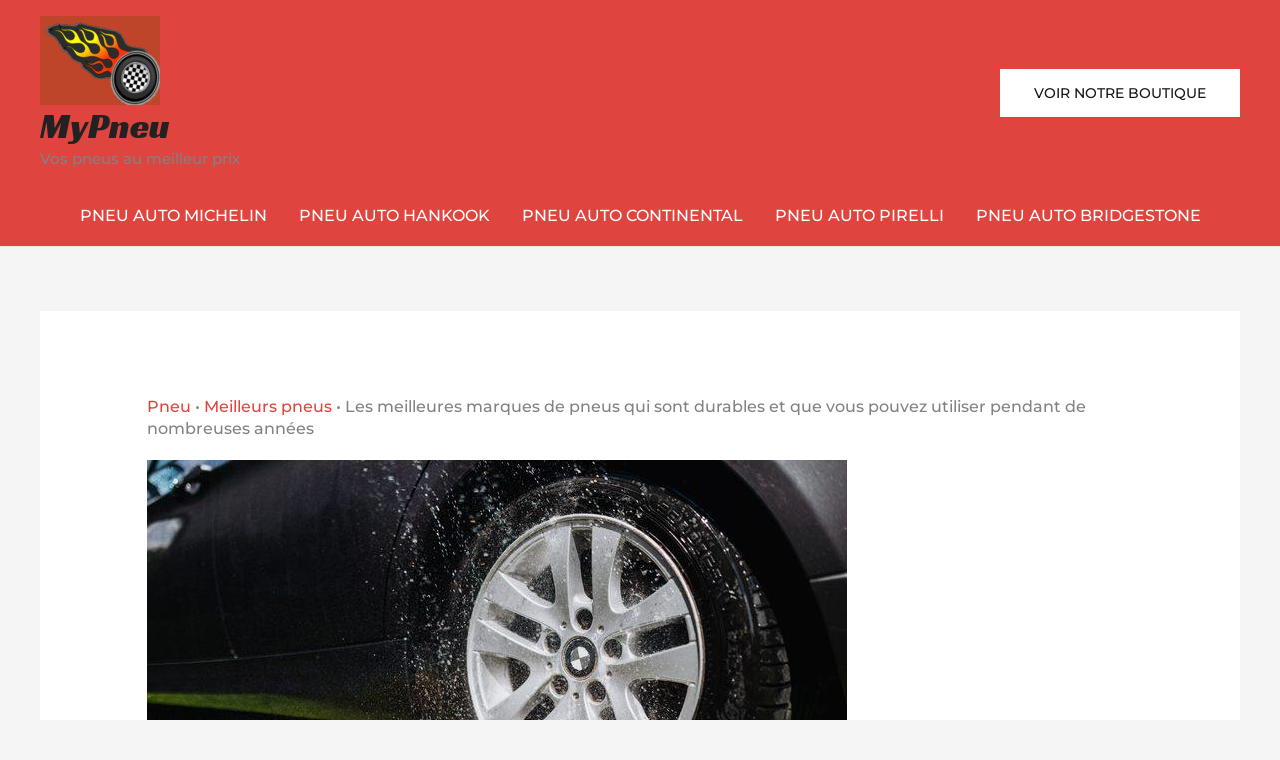

--- FILE ---
content_type: text/html; charset=UTF-8
request_url: https://mypneu.fr/les-meilleures-marques-de-pneus-qui-sont-durables-et-que-vous-pouvez-utiliser-pendant-de-nombreuses-annees/
body_size: 27917
content:
<!DOCTYPE html>
<html lang="fr-FR" prefix="og: https://ogp.me/ns#">
<head><meta charset="UTF-8"><script>if(navigator.userAgent.match(/MSIE|Internet Explorer/i)||navigator.userAgent.match(/Trident\/7\..*?rv:11/i)){var href=document.location.href;if(!href.match(/[?&]nowprocket/)){if(href.indexOf("?")==-1){if(href.indexOf("#")==-1){document.location.href=href+"?nowprocket=1"}else{document.location.href=href.replace("#","?nowprocket=1#")}}else{if(href.indexOf("#")==-1){document.location.href=href+"&nowprocket=1"}else{document.location.href=href.replace("#","&nowprocket=1#")}}}}</script><script>class RocketLazyLoadScripts{constructor(){this.v="1.2.4",this.triggerEvents=["keydown","mousedown","mousemove","touchmove","touchstart","touchend","wheel"],this.userEventHandler=this._triggerListener.bind(this),this.touchStartHandler=this._onTouchStart.bind(this),this.touchMoveHandler=this._onTouchMove.bind(this),this.touchEndHandler=this._onTouchEnd.bind(this),this.clickHandler=this._onClick.bind(this),this.interceptedClicks=[],window.addEventListener("pageshow",t=>{this.persisted=t.persisted}),window.addEventListener("DOMContentLoaded",()=>{this._preconnect3rdParties()}),this.delayedScripts={normal:[],async:[],defer:[]},this.trash=[],this.allJQueries=[]}_addUserInteractionListener(t){if(document.hidden){t._triggerListener();return}this.triggerEvents.forEach(e=>window.addEventListener(e,t.userEventHandler,{passive:!0})),window.addEventListener("touchstart",t.touchStartHandler,{passive:!0}),window.addEventListener("mousedown",t.touchStartHandler),document.addEventListener("visibilitychange",t.userEventHandler)}_removeUserInteractionListener(){this.triggerEvents.forEach(t=>window.removeEventListener(t,this.userEventHandler,{passive:!0})),document.removeEventListener("visibilitychange",this.userEventHandler)}_onTouchStart(t){"HTML"!==t.target.tagName&&(window.addEventListener("touchend",this.touchEndHandler),window.addEventListener("mouseup",this.touchEndHandler),window.addEventListener("touchmove",this.touchMoveHandler,{passive:!0}),window.addEventListener("mousemove",this.touchMoveHandler),t.target.addEventListener("click",this.clickHandler),this._renameDOMAttribute(t.target,"onclick","rocket-onclick"),this._pendingClickStarted())}_onTouchMove(t){window.removeEventListener("touchend",this.touchEndHandler),window.removeEventListener("mouseup",this.touchEndHandler),window.removeEventListener("touchmove",this.touchMoveHandler,{passive:!0}),window.removeEventListener("mousemove",this.touchMoveHandler),t.target.removeEventListener("click",this.clickHandler),this._renameDOMAttribute(t.target,"rocket-onclick","onclick"),this._pendingClickFinished()}_onTouchEnd(){window.removeEventListener("touchend",this.touchEndHandler),window.removeEventListener("mouseup",this.touchEndHandler),window.removeEventListener("touchmove",this.touchMoveHandler,{passive:!0}),window.removeEventListener("mousemove",this.touchMoveHandler)}_onClick(t){t.target.removeEventListener("click",this.clickHandler),this._renameDOMAttribute(t.target,"rocket-onclick","onclick"),this.interceptedClicks.push(t),t.preventDefault(),t.stopPropagation(),t.stopImmediatePropagation(),this._pendingClickFinished()}_replayClicks(){window.removeEventListener("touchstart",this.touchStartHandler,{passive:!0}),window.removeEventListener("mousedown",this.touchStartHandler),this.interceptedClicks.forEach(t=>{t.target.dispatchEvent(new MouseEvent("click",{view:t.view,bubbles:!0,cancelable:!0}))})}_waitForPendingClicks(){return new Promise(t=>{this._isClickPending?this._pendingClickFinished=t:t()})}_pendingClickStarted(){this._isClickPending=!0}_pendingClickFinished(){this._isClickPending=!1}_renameDOMAttribute(t,e,r){t.hasAttribute&&t.hasAttribute(e)&&(event.target.setAttribute(r,event.target.getAttribute(e)),event.target.removeAttribute(e))}_triggerListener(){this._removeUserInteractionListener(this),"loading"===document.readyState?document.addEventListener("DOMContentLoaded",this._loadEverythingNow.bind(this)):this._loadEverythingNow()}_preconnect3rdParties(){let t=[];document.querySelectorAll("script[type=rocketlazyloadscript][data-rocket-src]").forEach(e=>{let r=e.getAttribute("data-rocket-src");if(r&&0!==r.indexOf("data:")){0===r.indexOf("//")&&(r=location.protocol+r);try{let i=new URL(r).origin;i!==location.origin&&t.push({src:i,crossOrigin:e.crossOrigin||"module"===e.getAttribute("data-rocket-type")})}catch(n){}}}),t=[...new Map(t.map(t=>[JSON.stringify(t),t])).values()],this._batchInjectResourceHints(t,"preconnect")}async _loadEverythingNow(){this.lastBreath=Date.now(),this._delayEventListeners(),this._delayJQueryReady(this),this._handleDocumentWrite(),this._registerAllDelayedScripts(),this._preloadAllScripts(),await this._loadScriptsFromList(this.delayedScripts.normal),await this._loadScriptsFromList(this.delayedScripts.defer),await this._loadScriptsFromList(this.delayedScripts.async);try{await this._triggerDOMContentLoaded(),await this._pendingWebpackRequests(this),await this._triggerWindowLoad()}catch(t){console.error(t)}window.dispatchEvent(new Event("rocket-allScriptsLoaded")),this._waitForPendingClicks().then(()=>{this._replayClicks()}),this._emptyTrash()}_registerAllDelayedScripts(){document.querySelectorAll("script[type=rocketlazyloadscript]").forEach(t=>{t.hasAttribute("data-rocket-src")?t.hasAttribute("async")&&!1!==t.async?this.delayedScripts.async.push(t):t.hasAttribute("defer")&&!1!==t.defer||"module"===t.getAttribute("data-rocket-type")?this.delayedScripts.defer.push(t):this.delayedScripts.normal.push(t):this.delayedScripts.normal.push(t)})}async _transformScript(t){if(await this._littleBreath(),!0===t.noModule&&"noModule"in HTMLScriptElement.prototype){t.setAttribute("data-rocket-status","skipped");return}return new Promise(navigator.userAgent.indexOf("Firefox/")>0||""===navigator.vendor?e=>{let r=document.createElement("script");[...t.attributes].forEach(t=>{let e=t.nodeName;"type"!==e&&("data-rocket-type"===e&&(e="type"),"data-rocket-src"===e&&(e="src"),r.setAttribute(e,t.nodeValue))}),t.text&&(r.text=t.text),r.hasAttribute("src")?(r.addEventListener("load",e),r.addEventListener("error",e)):(r.text=t.text,e());try{t.parentNode.replaceChild(r,t)}catch(i){e()}}:e=>{function r(){t.setAttribute("data-rocket-status","failed"),e()}try{let i=t.getAttribute("data-rocket-type"),n=t.getAttribute("data-rocket-src");i?(t.type=i,t.removeAttribute("data-rocket-type")):t.removeAttribute("type"),t.addEventListener("load",function r(){t.setAttribute("data-rocket-status","executed"),e()}),t.addEventListener("error",r),n?(t.removeAttribute("data-rocket-src"),t.src=n):t.src="data:text/javascript;base64,"+window.btoa(unescape(encodeURIComponent(t.text)))}catch(s){r()}})}async _loadScriptsFromList(t){let e=t.shift();return e&&e.isConnected?(await this._transformScript(e),this._loadScriptsFromList(t)):Promise.resolve()}_preloadAllScripts(){this._batchInjectResourceHints([...this.delayedScripts.normal,...this.delayedScripts.defer,...this.delayedScripts.async],"preload")}_batchInjectResourceHints(t,e){var r=document.createDocumentFragment();t.forEach(t=>{let i=t.getAttribute&&t.getAttribute("data-rocket-src")||t.src;if(i){let n=document.createElement("link");n.href=i,n.rel=e,"preconnect"!==e&&(n.as="script"),t.getAttribute&&"module"===t.getAttribute("data-rocket-type")&&(n.crossOrigin=!0),t.crossOrigin&&(n.crossOrigin=t.crossOrigin),t.integrity&&(n.integrity=t.integrity),r.appendChild(n),this.trash.push(n)}}),document.head.appendChild(r)}_delayEventListeners(){let t={};function e(e,r){!function e(r){!t[r]&&(t[r]={originalFunctions:{add:r.addEventListener,remove:r.removeEventListener},eventsToRewrite:[]},r.addEventListener=function(){arguments[0]=i(arguments[0]),t[r].originalFunctions.add.apply(r,arguments)},r.removeEventListener=function(){arguments[0]=i(arguments[0]),t[r].originalFunctions.remove.apply(r,arguments)});function i(e){return t[r].eventsToRewrite.indexOf(e)>=0?"rocket-"+e:e}}(e),t[e].eventsToRewrite.push(r)}function r(t,e){let r=t[e];Object.defineProperty(t,e,{get:()=>r||function(){},set(i){t["rocket"+e]=r=i}})}e(document,"DOMContentLoaded"),e(window,"DOMContentLoaded"),e(window,"load"),e(window,"pageshow"),e(document,"readystatechange"),r(document,"onreadystatechange"),r(window,"onload"),r(window,"onpageshow")}_delayJQueryReady(t){let e;function r(t){return t.split(" ").map(t=>"load"===t||0===t.indexOf("load.")?"rocket-jquery-load":t).join(" ")}function i(i){if(i&&i.fn&&!t.allJQueries.includes(i)){i.fn.ready=i.fn.init.prototype.ready=function(e){return t.domReadyFired?e.bind(document)(i):document.addEventListener("rocket-DOMContentLoaded",()=>e.bind(document)(i)),i([])};let n=i.fn.on;i.fn.on=i.fn.init.prototype.on=function(){return this[0]===window&&("string"==typeof arguments[0]||arguments[0]instanceof String?arguments[0]=r(arguments[0]):"object"==typeof arguments[0]&&Object.keys(arguments[0]).forEach(t=>{let e=arguments[0][t];delete arguments[0][t],arguments[0][r(t)]=e})),n.apply(this,arguments),this},t.allJQueries.push(i)}e=i}i(window.jQuery),Object.defineProperty(window,"jQuery",{get:()=>e,set(t){i(t)}})}async _pendingWebpackRequests(t){let e=document.querySelector("script[data-webpack]");async function r(){return new Promise(t=>{e.addEventListener("load",t),e.addEventListener("error",t)})}e&&(await r(),await t._requestAnimFrame(),await t._pendingWebpackRequests(t))}async _triggerDOMContentLoaded(){this.domReadyFired=!0,await this._littleBreath(),document.dispatchEvent(new Event("rocket-DOMContentLoaded")),await this._littleBreath(),window.dispatchEvent(new Event("rocket-DOMContentLoaded")),await this._littleBreath(),document.dispatchEvent(new Event("rocket-readystatechange")),await this._littleBreath(),document.rocketonreadystatechange&&document.rocketonreadystatechange()}async _triggerWindowLoad(){await this._littleBreath(),window.dispatchEvent(new Event("rocket-load")),await this._littleBreath(),window.rocketonload&&window.rocketonload(),await this._littleBreath(),this.allJQueries.forEach(t=>t(window).trigger("rocket-jquery-load")),await this._littleBreath();let t=new Event("rocket-pageshow");t.persisted=this.persisted,window.dispatchEvent(t),await this._littleBreath(),window.rocketonpageshow&&window.rocketonpageshow({persisted:this.persisted})}_handleDocumentWrite(){let t=new Map;document.write=document.writeln=function(e){let r=document.currentScript;r||console.error("WPRocket unable to document.write this: "+e);let i=document.createRange(),n=r.parentElement,s=t.get(r);void 0===s&&(s=r.nextSibling,t.set(r,s));let a=document.createDocumentFragment();i.setStart(a,0),a.appendChild(i.createContextualFragment(e)),n.insertBefore(a,s)}}async _littleBreath(){Date.now()-this.lastBreath>45&&(await this._requestAnimFrame(),this.lastBreath=Date.now())}async _requestAnimFrame(){return document.hidden?new Promise(t=>setTimeout(t)):new Promise(t=>requestAnimationFrame(t))}_emptyTrash(){this.trash.forEach(t=>t.remove())}static run(){let t=new RocketLazyLoadScripts;t._addUserInteractionListener(t)}}RocketLazyLoadScripts.run();</script>

<meta name="viewport" content="width=device-width, initial-scale=1">
	<link rel="profile" href="https://gmpg.org/xfn/11"> 
	<link rel="preload" href="https://mypneu.fr/wp-content/astra-local-fonts/montserrat/JTUHjIg1_i6t8kCHKm4532VJOt5-QNFgpCtZ6Hw5aXo.woff2" as="font" type="font/woff2" crossorigin><link rel="preload" href="https://mypneu.fr/wp-content/astra-local-fonts/racing-sans-one/sykr-yRtm7EvTrXNxkv5jfKKyDCAKHDn.woff2" as="font" type="font/woff2" crossorigin>	<style>img:is([sizes="auto" i], [sizes^="auto," i]) { contain-intrinsic-size: 3000px 1500px }</style>
	
<!-- Optimisation des moteurs de recherche par Rank Math PRO - https://rankmath.com/ -->
<title>Les meilleures marques de pneus qui sont durables et que vous pouvez utiliser pendant de nombreuses années - MyPneu</title>
<meta name="description" content="Les pneus de véhicule sont essentiels pour une expérience de conduite confortable et sûre. Outre sa qualité et sa résistance à l&#039;abrasion, des facteurs tels"/>
<meta name="robots" content="index, follow, max-snippet:-1, max-video-preview:-1, max-image-preview:large"/>
<link rel="canonical" href="https://mypneu.fr/les-meilleures-marques-de-pneus-qui-sont-durables-et-que-vous-pouvez-utiliser-pendant-de-nombreuses-annees/" />
<meta property="og:locale" content="fr_FR" />
<meta property="og:type" content="article" />
<meta property="og:title" content="Les meilleures marques de pneus qui sont durables et que vous pouvez utiliser pendant de nombreuses années - MyPneu" />
<meta property="og:description" content="Les pneus de véhicule sont essentiels pour une expérience de conduite confortable et sûre. Outre sa qualité et sa résistance à l&#039;abrasion, des facteurs tels" />
<meta property="og:url" content="https://mypneu.fr/les-meilleures-marques-de-pneus-qui-sont-durables-et-que-vous-pouvez-utiliser-pendant-de-nombreuses-annees/" />
<meta property="og:site_name" content="MyPneu" />
<meta property="article:section" content="Meilleurs pneus" />
<meta property="og:image" content="https://mypneu.fr/wp-content/uploads/2023/03/Les-meilleures-marques-de-pneus-qui-sont-durables-et-que.jpg" />
<meta property="og:image:secure_url" content="https://mypneu.fr/wp-content/uploads/2023/03/Les-meilleures-marques-de-pneus-qui-sont-durables-et-que.jpg" />
<meta property="og:image:width" content="700" />
<meta property="og:image:height" content="400" />
<meta property="og:image:alt" content="Les meilleures marques de pneus qui sont durables et que vous pouvez utiliser pendant de nombreuses années
" />
<meta property="og:image:type" content="image/jpeg" />
<meta property="article:published_time" content="2025-07-10T09:40:22+02:00" />
<meta name="twitter:card" content="summary_large_image" />
<meta name="twitter:title" content="Les meilleures marques de pneus qui sont durables et que vous pouvez utiliser pendant de nombreuses années - MyPneu" />
<meta name="twitter:description" content="Les pneus de véhicule sont essentiels pour une expérience de conduite confortable et sûre. Outre sa qualité et sa résistance à l&#039;abrasion, des facteurs tels" />
<meta name="twitter:image" content="https://mypneu.fr/wp-content/uploads/2023/03/Les-meilleures-marques-de-pneus-qui-sont-durables-et-que.jpg" />
<meta name="twitter:label1" content="Écrit par" />
<meta name="twitter:data1" content="MyPneu" />
<meta name="twitter:label2" content="Temps de lecture" />
<meta name="twitter:data2" content="7 minutes" />
<script type="application/ld+json" class="rank-math-schema-pro">{"@context":"https://schema.org","@graph":[{"@type":["AutoPartsStore","Organization"],"@id":"https://mypneu.fr/#organization","name":"MyPneu","url":"https://mypneu.fr","logo":{"@type":"ImageObject","@id":"https://mypneu.fr/#logo","url":"https://mypneu.fr/wp-content/uploads/2023/12/logomypneu2-150x150.jpg","contentUrl":"https://mypneu.fr/wp-content/uploads/2023/12/logomypneu2-150x150.jpg","caption":"MyPneu","inLanguage":"fr-FR"},"openingHours":["Monday,Tuesday,Wednesday,Thursday,Friday,Saturday,Sunday 09:00-17:00"],"image":{"@id":"https://mypneu.fr/#logo"}},{"@type":"WebSite","@id":"https://mypneu.fr/#website","url":"https://mypneu.fr","name":"MyPneu","publisher":{"@id":"https://mypneu.fr/#organization"},"inLanguage":"fr-FR"},{"@type":"ImageObject","@id":"https://mypneu.fr/wp-content/uploads/2023/03/Les-meilleures-marques-de-pneus-qui-sont-durables-et-que.jpg","url":"https://mypneu.fr/wp-content/uploads/2023/03/Les-meilleures-marques-de-pneus-qui-sont-durables-et-que.jpg","width":"700","height":"400","caption":"Les meilleures marques de pneus qui sont durables et que vous pouvez utiliser pendant de nombreuses ann\u00e9es\n","inLanguage":"fr-FR"},{"@type":"BreadcrumbList","@id":"https://mypneu.fr/les-meilleures-marques-de-pneus-qui-sont-durables-et-que-vous-pouvez-utiliser-pendant-de-nombreuses-annees/#breadcrumb","itemListElement":[{"@type":"ListItem","position":"1","item":{"@id":"https://mypneu.fr","name":"Pneu"}},{"@type":"ListItem","position":"2","item":{"@id":"https://mypneu.fr/meilleurs-pneus/","name":"Meilleurs pneus"}},{"@type":"ListItem","position":"3","item":{"@id":"https://mypneu.fr/les-meilleures-marques-de-pneus-qui-sont-durables-et-que-vous-pouvez-utiliser-pendant-de-nombreuses-annees/","name":"Les meilleures marques de pneus qui sont durables et que vous pouvez utiliser pendant de nombreuses ann\u00e9es"}}]},{"@type":"WebPage","@id":"https://mypneu.fr/les-meilleures-marques-de-pneus-qui-sont-durables-et-que-vous-pouvez-utiliser-pendant-de-nombreuses-annees/#webpage","url":"https://mypneu.fr/les-meilleures-marques-de-pneus-qui-sont-durables-et-que-vous-pouvez-utiliser-pendant-de-nombreuses-annees/","name":"Les meilleures marques de pneus qui sont durables et que vous pouvez utiliser pendant de nombreuses ann\u00e9es - MyPneu","datePublished":"2025-07-10T09:40:22+02:00","dateModified":"2025-07-10T09:40:22+02:00","isPartOf":{"@id":"https://mypneu.fr/#website"},"primaryImageOfPage":{"@id":"https://mypneu.fr/wp-content/uploads/2023/03/Les-meilleures-marques-de-pneus-qui-sont-durables-et-que.jpg"},"inLanguage":"fr-FR","breadcrumb":{"@id":"https://mypneu.fr/les-meilleures-marques-de-pneus-qui-sont-durables-et-que-vous-pouvez-utiliser-pendant-de-nombreuses-annees/#breadcrumb"}},{"@type":"Person","@id":"https://mypneu.fr/author/jeff_my_pneu_2022/","name":"MyPneu","url":"https://mypneu.fr/author/jeff_my_pneu_2022/","image":{"@type":"ImageObject","@id":"https://secure.gravatar.com/avatar/10eeb252fc37649fee9c636e15734b6ca3334de6eba534f04649b708e423d876?s=96&amp;d=mm&amp;r=g","url":"https://secure.gravatar.com/avatar/10eeb252fc37649fee9c636e15734b6ca3334de6eba534f04649b708e423d876?s=96&amp;d=mm&amp;r=g","caption":"MyPneu","inLanguage":"fr-FR"},"sameAs":["https://mypneu.fr"],"worksFor":{"@id":"https://mypneu.fr/#organization"}},{"@type":"BlogPosting","headline":"Les meilleures marques de pneus qui sont durables et que vous pouvez utiliser pendant de nombreuses ann\u00e9es -","datePublished":"2025-07-10T09:40:22+02:00","dateModified":"2025-07-10T09:40:22+02:00","articleSection":"Meilleurs pneus","author":{"@id":"https://mypneu.fr/author/jeff_my_pneu_2022/","name":"MyPneu"},"publisher":{"@id":"https://mypneu.fr/#organization"},"description":"Les pneus de v\u00e9hicule sont essentiels pour une exp\u00e9rience de conduite confortable et s\u00fbre. Outre sa qualit\u00e9 et sa r\u00e9sistance \u00e0 l&#039;abrasion, des facteurs tels","name":"Les meilleures marques de pneus qui sont durables et que vous pouvez utiliser pendant de nombreuses ann\u00e9es -","@id":"https://mypneu.fr/les-meilleures-marques-de-pneus-qui-sont-durables-et-que-vous-pouvez-utiliser-pendant-de-nombreuses-annees/#richSnippet","isPartOf":{"@id":"https://mypneu.fr/les-meilleures-marques-de-pneus-qui-sont-durables-et-que-vous-pouvez-utiliser-pendant-de-nombreuses-annees/#webpage"},"image":{"@id":"https://mypneu.fr/wp-content/uploads/2023/03/Les-meilleures-marques-de-pneus-qui-sont-durables-et-que.jpg"},"inLanguage":"fr-FR","mainEntityOfPage":{"@id":"https://mypneu.fr/les-meilleures-marques-de-pneus-qui-sont-durables-et-que-vous-pouvez-utiliser-pendant-de-nombreuses-annees/#webpage"}}]}</script>
<!-- /Extension Rank Math WordPress SEO -->


<link rel="alternate" type="application/rss+xml" title="MyPneu &raquo; Flux" href="https://mypneu.fr/feed/" />
<link rel='stylesheet' id='astra-theme-css-css' href='https://mypneu.fr/wp-content/themes/astra/assets/css/minified/frontend.min.css?ver=4.11.13' media='all' />
<link data-minify="1" rel='stylesheet' id='astra-google-fonts-css' href='https://mypneu.fr/wp-content/cache/min/1/wp-content/astra-local-fonts/astra-local-fonts.css?ver=1761036654' media='all' />
<link data-minify="1" rel='stylesheet' id='astra-theme-dynamic-css' href='https://mypneu.fr/wp-content/cache/min/1/wp-content/uploads/astra/astra-theme-dynamic-css-post-553.css?ver=1761037138' media='all' />
<style id='wp-emoji-styles-inline-css'>

	img.wp-smiley, img.emoji {
		display: inline !important;
		border: none !important;
		box-shadow: none !important;
		height: 1em !important;
		width: 1em !important;
		margin: 0 0.07em !important;
		vertical-align: -0.1em !important;
		background: none !important;
		padding: 0 !important;
	}
</style>
<link rel='stylesheet' id='wp-block-library-css' href='https://mypneu.fr/wp-includes/css/dist/block-library/style.min.css?ver=6.8.3' media='all' />
<style id='affimax-box-style-inline-css'>


</style>
<style id='wpjoli-joli-table-of-contents-style-inline-css'>


</style>
<style id='global-styles-inline-css'>
:root{--wp--preset--aspect-ratio--square: 1;--wp--preset--aspect-ratio--4-3: 4/3;--wp--preset--aspect-ratio--3-4: 3/4;--wp--preset--aspect-ratio--3-2: 3/2;--wp--preset--aspect-ratio--2-3: 2/3;--wp--preset--aspect-ratio--16-9: 16/9;--wp--preset--aspect-ratio--9-16: 9/16;--wp--preset--color--black: #000000;--wp--preset--color--cyan-bluish-gray: #abb8c3;--wp--preset--color--white: #ffffff;--wp--preset--color--pale-pink: #f78da7;--wp--preset--color--vivid-red: #cf2e2e;--wp--preset--color--luminous-vivid-orange: #ff6900;--wp--preset--color--luminous-vivid-amber: #fcb900;--wp--preset--color--light-green-cyan: #7bdcb5;--wp--preset--color--vivid-green-cyan: #00d084;--wp--preset--color--pale-cyan-blue: #8ed1fc;--wp--preset--color--vivid-cyan-blue: #0693e3;--wp--preset--color--vivid-purple: #9b51e0;--wp--preset--color--ast-global-color-0: var(--ast-global-color-0);--wp--preset--color--ast-global-color-1: var(--ast-global-color-1);--wp--preset--color--ast-global-color-2: var(--ast-global-color-2);--wp--preset--color--ast-global-color-3: var(--ast-global-color-3);--wp--preset--color--ast-global-color-4: var(--ast-global-color-4);--wp--preset--color--ast-global-color-5: var(--ast-global-color-5);--wp--preset--color--ast-global-color-6: var(--ast-global-color-6);--wp--preset--color--ast-global-color-7: var(--ast-global-color-7);--wp--preset--color--ast-global-color-8: var(--ast-global-color-8);--wp--preset--gradient--vivid-cyan-blue-to-vivid-purple: linear-gradient(135deg,rgba(6,147,227,1) 0%,rgb(155,81,224) 100%);--wp--preset--gradient--light-green-cyan-to-vivid-green-cyan: linear-gradient(135deg,rgb(122,220,180) 0%,rgb(0,208,130) 100%);--wp--preset--gradient--luminous-vivid-amber-to-luminous-vivid-orange: linear-gradient(135deg,rgba(252,185,0,1) 0%,rgba(255,105,0,1) 100%);--wp--preset--gradient--luminous-vivid-orange-to-vivid-red: linear-gradient(135deg,rgba(255,105,0,1) 0%,rgb(207,46,46) 100%);--wp--preset--gradient--very-light-gray-to-cyan-bluish-gray: linear-gradient(135deg,rgb(238,238,238) 0%,rgb(169,184,195) 100%);--wp--preset--gradient--cool-to-warm-spectrum: linear-gradient(135deg,rgb(74,234,220) 0%,rgb(151,120,209) 20%,rgb(207,42,186) 40%,rgb(238,44,130) 60%,rgb(251,105,98) 80%,rgb(254,248,76) 100%);--wp--preset--gradient--blush-light-purple: linear-gradient(135deg,rgb(255,206,236) 0%,rgb(152,150,240) 100%);--wp--preset--gradient--blush-bordeaux: linear-gradient(135deg,rgb(254,205,165) 0%,rgb(254,45,45) 50%,rgb(107,0,62) 100%);--wp--preset--gradient--luminous-dusk: linear-gradient(135deg,rgb(255,203,112) 0%,rgb(199,81,192) 50%,rgb(65,88,208) 100%);--wp--preset--gradient--pale-ocean: linear-gradient(135deg,rgb(255,245,203) 0%,rgb(182,227,212) 50%,rgb(51,167,181) 100%);--wp--preset--gradient--electric-grass: linear-gradient(135deg,rgb(202,248,128) 0%,rgb(113,206,126) 100%);--wp--preset--gradient--midnight: linear-gradient(135deg,rgb(2,3,129) 0%,rgb(40,116,252) 100%);--wp--preset--font-size--small: 13px;--wp--preset--font-size--medium: 20px;--wp--preset--font-size--large: 36px;--wp--preset--font-size--x-large: 42px;--wp--preset--spacing--20: 0.44rem;--wp--preset--spacing--30: 0.67rem;--wp--preset--spacing--40: 1rem;--wp--preset--spacing--50: 1.5rem;--wp--preset--spacing--60: 2.25rem;--wp--preset--spacing--70: 3.38rem;--wp--preset--spacing--80: 5.06rem;--wp--preset--shadow--natural: 6px 6px 9px rgba(0, 0, 0, 0.2);--wp--preset--shadow--deep: 12px 12px 50px rgba(0, 0, 0, 0.4);--wp--preset--shadow--sharp: 6px 6px 0px rgba(0, 0, 0, 0.2);--wp--preset--shadow--outlined: 6px 6px 0px -3px rgba(255, 255, 255, 1), 6px 6px rgba(0, 0, 0, 1);--wp--preset--shadow--crisp: 6px 6px 0px rgba(0, 0, 0, 1);}:root { --wp--style--global--content-size: var(--wp--custom--ast-content-width-size);--wp--style--global--wide-size: var(--wp--custom--ast-wide-width-size); }:where(body) { margin: 0; }.wp-site-blocks > .alignleft { float: left; margin-right: 2em; }.wp-site-blocks > .alignright { float: right; margin-left: 2em; }.wp-site-blocks > .aligncenter { justify-content: center; margin-left: auto; margin-right: auto; }:where(.wp-site-blocks) > * { margin-block-start: 24px; margin-block-end: 0; }:where(.wp-site-blocks) > :first-child { margin-block-start: 0; }:where(.wp-site-blocks) > :last-child { margin-block-end: 0; }:root { --wp--style--block-gap: 24px; }:root :where(.is-layout-flow) > :first-child{margin-block-start: 0;}:root :where(.is-layout-flow) > :last-child{margin-block-end: 0;}:root :where(.is-layout-flow) > *{margin-block-start: 24px;margin-block-end: 0;}:root :where(.is-layout-constrained) > :first-child{margin-block-start: 0;}:root :where(.is-layout-constrained) > :last-child{margin-block-end: 0;}:root :where(.is-layout-constrained) > *{margin-block-start: 24px;margin-block-end: 0;}:root :where(.is-layout-flex){gap: 24px;}:root :where(.is-layout-grid){gap: 24px;}.is-layout-flow > .alignleft{float: left;margin-inline-start: 0;margin-inline-end: 2em;}.is-layout-flow > .alignright{float: right;margin-inline-start: 2em;margin-inline-end: 0;}.is-layout-flow > .aligncenter{margin-left: auto !important;margin-right: auto !important;}.is-layout-constrained > .alignleft{float: left;margin-inline-start: 0;margin-inline-end: 2em;}.is-layout-constrained > .alignright{float: right;margin-inline-start: 2em;margin-inline-end: 0;}.is-layout-constrained > .aligncenter{margin-left: auto !important;margin-right: auto !important;}.is-layout-constrained > :where(:not(.alignleft):not(.alignright):not(.alignfull)){max-width: var(--wp--style--global--content-size);margin-left: auto !important;margin-right: auto !important;}.is-layout-constrained > .alignwide{max-width: var(--wp--style--global--wide-size);}body .is-layout-flex{display: flex;}.is-layout-flex{flex-wrap: wrap;align-items: center;}.is-layout-flex > :is(*, div){margin: 0;}body .is-layout-grid{display: grid;}.is-layout-grid > :is(*, div){margin: 0;}body{padding-top: 0px;padding-right: 0px;padding-bottom: 0px;padding-left: 0px;}a:where(:not(.wp-element-button)){text-decoration: none;}:root :where(.wp-element-button, .wp-block-button__link){background-color: #32373c;border-width: 0;color: #fff;font-family: inherit;font-size: inherit;line-height: inherit;padding: calc(0.667em + 2px) calc(1.333em + 2px);text-decoration: none;}.has-black-color{color: var(--wp--preset--color--black) !important;}.has-cyan-bluish-gray-color{color: var(--wp--preset--color--cyan-bluish-gray) !important;}.has-white-color{color: var(--wp--preset--color--white) !important;}.has-pale-pink-color{color: var(--wp--preset--color--pale-pink) !important;}.has-vivid-red-color{color: var(--wp--preset--color--vivid-red) !important;}.has-luminous-vivid-orange-color{color: var(--wp--preset--color--luminous-vivid-orange) !important;}.has-luminous-vivid-amber-color{color: var(--wp--preset--color--luminous-vivid-amber) !important;}.has-light-green-cyan-color{color: var(--wp--preset--color--light-green-cyan) !important;}.has-vivid-green-cyan-color{color: var(--wp--preset--color--vivid-green-cyan) !important;}.has-pale-cyan-blue-color{color: var(--wp--preset--color--pale-cyan-blue) !important;}.has-vivid-cyan-blue-color{color: var(--wp--preset--color--vivid-cyan-blue) !important;}.has-vivid-purple-color{color: var(--wp--preset--color--vivid-purple) !important;}.has-ast-global-color-0-color{color: var(--wp--preset--color--ast-global-color-0) !important;}.has-ast-global-color-1-color{color: var(--wp--preset--color--ast-global-color-1) !important;}.has-ast-global-color-2-color{color: var(--wp--preset--color--ast-global-color-2) !important;}.has-ast-global-color-3-color{color: var(--wp--preset--color--ast-global-color-3) !important;}.has-ast-global-color-4-color{color: var(--wp--preset--color--ast-global-color-4) !important;}.has-ast-global-color-5-color{color: var(--wp--preset--color--ast-global-color-5) !important;}.has-ast-global-color-6-color{color: var(--wp--preset--color--ast-global-color-6) !important;}.has-ast-global-color-7-color{color: var(--wp--preset--color--ast-global-color-7) !important;}.has-ast-global-color-8-color{color: var(--wp--preset--color--ast-global-color-8) !important;}.has-black-background-color{background-color: var(--wp--preset--color--black) !important;}.has-cyan-bluish-gray-background-color{background-color: var(--wp--preset--color--cyan-bluish-gray) !important;}.has-white-background-color{background-color: var(--wp--preset--color--white) !important;}.has-pale-pink-background-color{background-color: var(--wp--preset--color--pale-pink) !important;}.has-vivid-red-background-color{background-color: var(--wp--preset--color--vivid-red) !important;}.has-luminous-vivid-orange-background-color{background-color: var(--wp--preset--color--luminous-vivid-orange) !important;}.has-luminous-vivid-amber-background-color{background-color: var(--wp--preset--color--luminous-vivid-amber) !important;}.has-light-green-cyan-background-color{background-color: var(--wp--preset--color--light-green-cyan) !important;}.has-vivid-green-cyan-background-color{background-color: var(--wp--preset--color--vivid-green-cyan) !important;}.has-pale-cyan-blue-background-color{background-color: var(--wp--preset--color--pale-cyan-blue) !important;}.has-vivid-cyan-blue-background-color{background-color: var(--wp--preset--color--vivid-cyan-blue) !important;}.has-vivid-purple-background-color{background-color: var(--wp--preset--color--vivid-purple) !important;}.has-ast-global-color-0-background-color{background-color: var(--wp--preset--color--ast-global-color-0) !important;}.has-ast-global-color-1-background-color{background-color: var(--wp--preset--color--ast-global-color-1) !important;}.has-ast-global-color-2-background-color{background-color: var(--wp--preset--color--ast-global-color-2) !important;}.has-ast-global-color-3-background-color{background-color: var(--wp--preset--color--ast-global-color-3) !important;}.has-ast-global-color-4-background-color{background-color: var(--wp--preset--color--ast-global-color-4) !important;}.has-ast-global-color-5-background-color{background-color: var(--wp--preset--color--ast-global-color-5) !important;}.has-ast-global-color-6-background-color{background-color: var(--wp--preset--color--ast-global-color-6) !important;}.has-ast-global-color-7-background-color{background-color: var(--wp--preset--color--ast-global-color-7) !important;}.has-ast-global-color-8-background-color{background-color: var(--wp--preset--color--ast-global-color-8) !important;}.has-black-border-color{border-color: var(--wp--preset--color--black) !important;}.has-cyan-bluish-gray-border-color{border-color: var(--wp--preset--color--cyan-bluish-gray) !important;}.has-white-border-color{border-color: var(--wp--preset--color--white) !important;}.has-pale-pink-border-color{border-color: var(--wp--preset--color--pale-pink) !important;}.has-vivid-red-border-color{border-color: var(--wp--preset--color--vivid-red) !important;}.has-luminous-vivid-orange-border-color{border-color: var(--wp--preset--color--luminous-vivid-orange) !important;}.has-luminous-vivid-amber-border-color{border-color: var(--wp--preset--color--luminous-vivid-amber) !important;}.has-light-green-cyan-border-color{border-color: var(--wp--preset--color--light-green-cyan) !important;}.has-vivid-green-cyan-border-color{border-color: var(--wp--preset--color--vivid-green-cyan) !important;}.has-pale-cyan-blue-border-color{border-color: var(--wp--preset--color--pale-cyan-blue) !important;}.has-vivid-cyan-blue-border-color{border-color: var(--wp--preset--color--vivid-cyan-blue) !important;}.has-vivid-purple-border-color{border-color: var(--wp--preset--color--vivid-purple) !important;}.has-ast-global-color-0-border-color{border-color: var(--wp--preset--color--ast-global-color-0) !important;}.has-ast-global-color-1-border-color{border-color: var(--wp--preset--color--ast-global-color-1) !important;}.has-ast-global-color-2-border-color{border-color: var(--wp--preset--color--ast-global-color-2) !important;}.has-ast-global-color-3-border-color{border-color: var(--wp--preset--color--ast-global-color-3) !important;}.has-ast-global-color-4-border-color{border-color: var(--wp--preset--color--ast-global-color-4) !important;}.has-ast-global-color-5-border-color{border-color: var(--wp--preset--color--ast-global-color-5) !important;}.has-ast-global-color-6-border-color{border-color: var(--wp--preset--color--ast-global-color-6) !important;}.has-ast-global-color-7-border-color{border-color: var(--wp--preset--color--ast-global-color-7) !important;}.has-ast-global-color-8-border-color{border-color: var(--wp--preset--color--ast-global-color-8) !important;}.has-vivid-cyan-blue-to-vivid-purple-gradient-background{background: var(--wp--preset--gradient--vivid-cyan-blue-to-vivid-purple) !important;}.has-light-green-cyan-to-vivid-green-cyan-gradient-background{background: var(--wp--preset--gradient--light-green-cyan-to-vivid-green-cyan) !important;}.has-luminous-vivid-amber-to-luminous-vivid-orange-gradient-background{background: var(--wp--preset--gradient--luminous-vivid-amber-to-luminous-vivid-orange) !important;}.has-luminous-vivid-orange-to-vivid-red-gradient-background{background: var(--wp--preset--gradient--luminous-vivid-orange-to-vivid-red) !important;}.has-very-light-gray-to-cyan-bluish-gray-gradient-background{background: var(--wp--preset--gradient--very-light-gray-to-cyan-bluish-gray) !important;}.has-cool-to-warm-spectrum-gradient-background{background: var(--wp--preset--gradient--cool-to-warm-spectrum) !important;}.has-blush-light-purple-gradient-background{background: var(--wp--preset--gradient--blush-light-purple) !important;}.has-blush-bordeaux-gradient-background{background: var(--wp--preset--gradient--blush-bordeaux) !important;}.has-luminous-dusk-gradient-background{background: var(--wp--preset--gradient--luminous-dusk) !important;}.has-pale-ocean-gradient-background{background: var(--wp--preset--gradient--pale-ocean) !important;}.has-electric-grass-gradient-background{background: var(--wp--preset--gradient--electric-grass) !important;}.has-midnight-gradient-background{background: var(--wp--preset--gradient--midnight) !important;}.has-small-font-size{font-size: var(--wp--preset--font-size--small) !important;}.has-medium-font-size{font-size: var(--wp--preset--font-size--medium) !important;}.has-large-font-size{font-size: var(--wp--preset--font-size--large) !important;}.has-x-large-font-size{font-size: var(--wp--preset--font-size--x-large) !important;}
:root :where(.wp-block-pullquote){font-size: 1.5em;line-height: 1.6;}
</style>
<link data-minify="1" rel='stylesheet' id='afxshop-css' href='https://mypneu.fr/wp-content/cache/background-css/mypneu.fr/wp-content/cache/min/1/wp-content/plugins/affimax/css/style.css?ver=1761036654&wpr_t=1761422931' media='all' />
<style id='afxshop-inline-css'>
.icon-rank i {color:#ff6900;text-shadow: 1px 1px 1px #ccc}
.afxshop .afxshop-button, .btnafx, .afxshop-small .afxshop-price, .afx_arrow_next, .afx_arrow_prev {background-color:#ff6900 !important}
.afxshop .afx-border .afxshop-button, .afx-border .btnafx, .afxshop-small .afx-border .afxshop-price {background-color:transparent !important; color:#ff6900 !important; border:2px solid #ff6900; }.afxshop-small .afx-border .afxshop-price, .afxshop .afx-border .afxshop-button, .afx-border a.btnafx { text-shadow: none; }
.afxshop .afxshop-autodescr {overflow: hidden; text-overflow: ellipsis; display: -webkit-box; -webkit-line-clamp: 5; -webkit-box-orient: vertical;}
.afxshop .afxshop-discount, .afxshop .afxshop-old-price, .afxshop .afxshop-date {display:none;}
.afxshop-grid .afxshop-item {flex: 1 0 calc(33% - 1em)}
.afxshop-date span::before, .mtn_content span::before { content: "Prix mis à jour le "; }
.afxshop-mentions > :not(.mtn_content) > span::after { content: "Informations sur les offres"; text-decoration: underline dotted; } .mtn_content::before { content: " Les prix s'entendent TVA comprise, hors frais d'expédition. Le prix d'achat final est celui affiché sur le site du marchand. Les offres sont classées par prix croissant. Cette sélection de marchands avec lesquels nous sommes affiliés ne reflète pas l'ensemble des offres disponibles sur le marché."; }"; }
margin-bottom : 30px;
</style>
<link data-minify="1" rel='stylesheet' id='bzkshop-css' href='https://mypneu.fr/wp-content/cache/min/1/wp-content/uploads/qMw8OAQ08SQXGwM50WLZ/style.css?ver=1761036654' media='all' />
<style id='bzkshop-inline-css'>
.bzkshop .bzkshop-title,.bzkshop .bzkshop-discount{color:#ff6900}.bzkshop .bzkshop-button{background-color:#ff6900}.bzkshop .bzkshop-discount{border-color:#ff6900}
.bzkshop-table th,.mini-bzkshop-table th {background-color: #ff6900;opacity:0.6} .bzkshop-table .bandeau-triangle-table {border-top: 30px solid #ff6900;border-left: 30px solid #ff6900} .mini-bzkshop-table .bandeau-triangle-table {border-top: 25px solid #ff6900;border-left: 25px solid #ff6900} .bzkshop-table .bzkshop-discount-table,.mini-bzkshop-table .bzkshop-discount-table {color: #ff6900; border: solid 2px #ff6900;} #bandeau_best_offer {background-color: #ff6900}
</style>
<link rel='stylesheet' id='wpjoli-joli-tocv2-styles-css' href='https://mypneu.fr/wp-content/plugins/joli-table-of-contents/assets/public/css/wpjoli-joli-table-of-contents.min.css?ver=2.8.1' media='all' />
<link rel='stylesheet' id='wpjoli-joli-tocv2-theme-basic-light-css' href='https://mypneu.fr/wp-content/plugins/joli-table-of-contents/assets/public/css/themes/basic-light.min.css?ver=2.8.1' media='all' />
<link data-minify="1" rel='stylesheet' id='same-category-posts-css' href='https://mypneu.fr/wp-content/cache/min/1/wp-content/plugins/same-category-posts/same-category-posts.css?ver=1761036654' media='all' />
<link data-minify="1" rel='stylesheet' id='astra-addon-css-css' href='https://mypneu.fr/wp-content/cache/min/1/wp-content/uploads/astra-addon/astra-addon-68c5e67a7e8c39-22748786.css?ver=1761036654' media='all' />
<link data-minify="1" rel='stylesheet' id='astra-addon-dynamic-css' href='https://mypneu.fr/wp-content/cache/min/1/wp-content/uploads/astra-addon/astra-addon-dynamic-css-post-553.css?ver=1761037138' media='all' />
<style id='rocket-lazyload-inline-css'>
.rll-youtube-player{position:relative;padding-bottom:56.23%;height:0;overflow:hidden;max-width:100%;}.rll-youtube-player:focus-within{outline: 2px solid currentColor;outline-offset: 5px;}.rll-youtube-player iframe{position:absolute;top:0;left:0;width:100%;height:100%;z-index:100;background:0 0}.rll-youtube-player img{bottom:0;display:block;left:0;margin:auto;max-width:100%;width:100%;position:absolute;right:0;top:0;border:none;height:auto;-webkit-transition:.4s all;-moz-transition:.4s all;transition:.4s all}.rll-youtube-player img:hover{-webkit-filter:brightness(75%)}.rll-youtube-player .play{height:100%;width:100%;left:0;top:0;position:absolute;background:var(--wpr-bg-3f19c69f-9355-492f-9144-e39f97098a19) no-repeat center;background-color: transparent !important;cursor:pointer;border:none;}.wp-embed-responsive .wp-has-aspect-ratio .rll-youtube-player{position:absolute;padding-bottom:0;width:100%;height:100%;top:0;bottom:0;left:0;right:0}
</style>
<!--[if IE]>
<script src="https://mypneu.fr/wp-content/themes/astra/assets/js/minified/flexibility.min.js?ver=4.11.13" id="astra-flexibility-js"></script>
<script id="astra-flexibility-js-after">
flexibility(document.documentElement);</script>
<![endif]-->
<script type="rocketlazyloadscript" data-rocket-src="https://mypneu.fr/wp-includes/js/jquery/jquery.min.js?ver=3.7.1" id="jquery-core-js" defer></script>
<script type="rocketlazyloadscript" data-rocket-src="https://mypneu.fr/wp-includes/js/jquery/jquery-migrate.min.js?ver=3.4.1" id="jquery-migrate-js" defer></script>
<link rel="https://api.w.org/" href="https://mypneu.fr/wp-json/" /><link rel="alternate" title="JSON" type="application/json" href="https://mypneu.fr/wp-json/wp/v2/posts/553" /><link rel="EditURI" type="application/rsd+xml" title="RSD" href="https://mypneu.fr/xmlrpc.php?rsd" />
<meta name="generator" content="WordPress 6.8.3" />
<link rel='shortlink' href='https://mypneu.fr/?p=553' />
<link rel="alternate" title="oEmbed (JSON)" type="application/json+oembed" href="https://mypneu.fr/wp-json/oembed/1.0/embed?url=https%3A%2F%2Fmypneu.fr%2Fles-meilleures-marques-de-pneus-qui-sont-durables-et-que-vous-pouvez-utiliser-pendant-de-nombreuses-annees%2F" />
<link rel="alternate" title="oEmbed (XML)" type="text/xml+oembed" href="https://mypneu.fr/wp-json/oembed/1.0/embed?url=https%3A%2F%2Fmypneu.fr%2Fles-meilleures-marques-de-pneus-qui-sont-durables-et-que-vous-pouvez-utiliser-pendant-de-nombreuses-annees%2F&#038;format=xml" />
<!-- Matomo -->
<script type="rocketlazyloadscript">
  var _paq = window._paq = window._paq || [];
  /* tracker methods like "setCustomDimension" should be called before "trackPageView" */
  _paq.push(["setDocumentTitle", document.domain + "/" + document.title]);
  _paq.push(["setCookieDomain", "*.mypneu.fr"]);
  _paq.push(["setDomains", ["*.mypneu.fr"]]);
  _paq.push(['trackPageView']);
  _paq.push(['enableLinkTracking']);
  (function() {
    var u="https://makan.fr/";
    _paq.push(['setTrackerUrl', u+'matomo.php']);
    _paq.push(['setSiteId', '54']);
    var d=document, g=d.createElement('script'), s=d.getElementsByTagName('script')[0];
    g.async=true; g.src=u+'matomo.js'; s.parentNode.insertBefore(g,s);
  })();
</script>
<noscript><p><img src="https://makan.fr/matomo.php?idsite=54&rec=1" style="border:0;" alt="" /></p></noscript>
<!-- End Matomo Code -->

<!-- Pub -->
<script type="rocketlazyloadscript" async data-rocket-src="https://pagead2.googlesyndication.com/pagead/js/adsbygoogle.js?client=ca-pub-1134893422688202"
     crossorigin="anonymous"></script>
<!-- Pub END -->

<!-- Clarity tracking code for https://mypneu.fr/ -->
<script type="rocketlazyloadscript">
    (function(c,l,a,r,i,t,y){
        c[a]=c[a]||function(){(c[a].q=c[a].q||[]).push(arguments)};
        t=l.createElement(r);t.async=1;t.src="https://www.clarity.ms/tag/"+i+"?ref=bwt";
        y=l.getElementsByTagName(r)[0];y.parentNode.insertBefore(t,y);
    })(window, document, "clarity", "script", "rvsa70hyyw");
</script><style id="uagb-style-frontend-553">.uag-blocks-common-selector{z-index:var(--z-index-desktop) !important}@media (max-width: 976px){.uag-blocks-common-selector{z-index:var(--z-index-tablet) !important}}@media (max-width: 767px){.uag-blocks-common-selector{z-index:var(--z-index-mobile) !important}}
</style><link rel="icon" href="https://mypneu.fr/wp-content/uploads/2022/10/cropped-6623659-32x32.jpg" sizes="32x32" />
<link rel="icon" href="https://mypneu.fr/wp-content/uploads/2022/10/cropped-6623659-192x192.jpg" sizes="192x192" />
<link rel="apple-touch-icon" href="https://mypneu.fr/wp-content/uploads/2022/10/cropped-6623659-180x180.jpg" />
<meta name="msapplication-TileImage" content="https://mypneu.fr/wp-content/uploads/2022/10/cropped-6623659-270x270.jpg" />
<noscript><style id="rocket-lazyload-nojs-css">.rll-youtube-player, [data-lazy-src]{display:none !important;}</style></noscript><style id="wpr-lazyload-bg"></style><style id="wpr-lazyload-bg-exclusion"></style>
<noscript>
<style id="wpr-lazyload-bg-nostyle">:root{--wpr-bg-0f5b6647-78b1-4f6b-8073-75eee9054cbb: url('../../../../../../../../../../../plugins/affimax/img/caret-down-fill.svg');}:root{--wpr-bg-3f19c69f-9355-492f-9144-e39f97098a19: url('https://mypneu.fr/wp-content/plugins/wp-rocket/assets/img/youtube.png');}</style>
</noscript>
<script type="application/javascript">const rocket_pairs = [{"selector":".afxshop .more_btn","style":":root{--wpr-bg-0f5b6647-78b1-4f6b-8073-75eee9054cbb: url('..\/..\/..\/..\/..\/..\/..\/..\/..\/..\/..\/plugins\/affimax\/img\/caret-down-fill.svg');}","hash":"0f5b6647-78b1-4f6b-8073-75eee9054cbb"},{"selector":".rll-youtube-player .play","style":":root{--wpr-bg-3f19c69f-9355-492f-9144-e39f97098a19: url('https:\/\/mypneu.fr\/wp-content\/plugins\/wp-rocket\/assets\/img\/youtube.png');}","hash":"3f19c69f-9355-492f-9144-e39f97098a19"}]; const rocket_excluded_pairs = [];</script></head>

<body itemtype='https://schema.org/Blog' itemscope='itemscope' class="wp-singular post-template-default single single-post postid-553 single-format-standard wp-custom-logo wp-embed-responsive wp-theme-astra ast-desktop ast-separate-container ast-two-container ast-no-sidebar astra-4.11.13 group-blog ast-blog-single-style-1 ast-single-post ast-inherit-site-logo-transparent ast-hfb-header ast-full-width-layout ast-sticky-header-shrink ast-inherit-site-logo-sticky ast-normal-title-enabled astra-addon-4.11.9">


<a
	class="skip-link screen-reader-text"
	href="#content"
	title="Aller au contenu">
		Aller au contenu</a>

<div
class="hfeed site" id="page">
			<header
		class="site-header header-main-layout-1 ast-primary-menu-enabled ast-hide-custom-menu-mobile ast-builder-menu-toggle-icon ast-mobile-header-inline" id="masthead" itemtype="https://schema.org/WPHeader" itemscope="itemscope" itemid="#masthead"		>
			<div id="ast-desktop-header" data-toggle-type="off-canvas">
		<div class="ast-main-header-wrap main-header-bar-wrap ">
		<div class="ast-primary-header-bar ast-primary-header main-header-bar site-header-focus-item" data-section="section-primary-header-builder">
						<div class="site-primary-header-wrap ast-builder-grid-row-container site-header-focus-item ast-container" data-section="section-primary-header-builder">
				<div class="ast-builder-grid-row ast-builder-grid-row-has-sides ast-builder-grid-row-no-center">
											<div class="site-header-primary-section-left site-header-section ast-flex site-header-section-left">
									<div class="ast-builder-layout-element ast-flex site-header-focus-item" data-section="title_tagline">
							<div
				class="site-branding ast-site-identity" itemtype="https://schema.org/Organization" itemscope="itemscope"				>
					<span class="site-logo-img"><a href="https://mypneu.fr/" class="custom-logo-link" rel="home"><img width="120" height="89" src="data:image/svg+xml,%3Csvg%20xmlns='http://www.w3.org/2000/svg'%20viewBox='0%200%20120%2089'%3E%3C/svg%3E" class="custom-logo" alt="MyPneu" decoding="async" data-lazy-srcset="https://mypneu.fr/wp-content/uploads/2023/12/logomypneu2-120x89.jpg 120w, https://mypneu.fr/wp-content/uploads/2023/12/logomypneu2.jpg 300w" data-lazy-sizes="(max-width: 120px) 100vw, 120px" data-lazy-src="https://mypneu.fr/wp-content/uploads/2023/12/logomypneu2-120x89.jpg" /><noscript><img width="120" height="89" src="https://mypneu.fr/wp-content/uploads/2023/12/logomypneu2-120x89.jpg" class="custom-logo" alt="MyPneu" decoding="async" srcset="https://mypneu.fr/wp-content/uploads/2023/12/logomypneu2-120x89.jpg 120w, https://mypneu.fr/wp-content/uploads/2023/12/logomypneu2.jpg 300w" sizes="(max-width: 120px) 100vw, 120px" /></noscript></a></span><div class="ast-site-title-wrap">
						<span class="site-title" itemprop="name">
				<a href="https://mypneu.fr/" rel="home" itemprop="url" >
					MyPneu
				</a>
			</span>
						<p class="site-description" itemprop="description">
				Vos pneus au meilleur prix
			</p>
				</div>				</div>
			<!-- .site-branding -->
					</div>
								</div>
																								<div class="site-header-primary-section-right site-header-section ast-flex ast-grid-right-section">
										<div class="ast-builder-layout-element ast-flex site-header-focus-item ast-header-button-1" data-section="section-hb-button-1">
			<div class="ast-builder-button-wrap ast-builder-button-size-md"><a class="ast-custom-button-link" href="https://amzn.to/3vCdZET" target="_blank" rel="nofollow" role="button" aria-label="Voir notre boutique" >
				<div class="ast-custom-button">Voir notre boutique</div>
			</a><a class="menu-link" href="https://amzn.to/3vCdZET" target="_blank" rel="nofollow">Voir notre boutique</a></div>		</div>
									</div>
												</div>
					</div>
								</div>
			</div>
		<div class="ast-below-header-wrap  ">
		<div class="ast-below-header-bar ast-below-header  site-header-focus-item" data-section="section-below-header-builder">
						<div class="site-below-header-wrap ast-builder-grid-row-container site-header-focus-item ast-container" data-section="section-below-header-builder">
				<div class="ast-builder-grid-row ast-grid-center-col-layout-only ast-flex ast-grid-center-col-layout">
																		<div class="site-header-below-section-center site-header-section ast-flex ast-grid-section-center">
										<div class="ast-builder-menu-1 ast-builder-menu ast-flex ast-builder-menu-1-focus-item ast-builder-layout-element site-header-focus-item" data-section="section-hb-menu-1">
			<div class="ast-main-header-bar-alignment"><div class="main-header-bar-navigation"><nav class="site-navigation ast-flex-grow-1 navigation-accessibility site-header-focus-item" id="primary-site-navigation-desktop" aria-label="Navigation principale du site" itemtype="https://schema.org/SiteNavigationElement" itemscope="itemscope"><div class="main-navigation ast-inline-flex"><ul id="ast-hf-menu-1" class="main-header-menu ast-menu-shadow ast-nav-menu ast-flex  submenu-with-border stack-on-mobile ast-mega-menu-enabled"><li id="menu-item-2591" class="menu-item menu-item-type-taxonomy menu-item-object-category menu-item-2591"><a href="https://mypneu.fr/pneu-auto-michelin/" class="menu-link"><span class="ast-icon icon-arrow"></span><span class="menu-text">pneu auto MICHELIN</span></a></li><li id="menu-item-2592" class="menu-item menu-item-type-taxonomy menu-item-object-category menu-item-2592"><a href="https://mypneu.fr/pneu-auto-hankook/" class="menu-link"><span class="ast-icon icon-arrow"></span><span class="menu-text">Pneu auto HANKOOK</span></a></li><li id="menu-item-2593" class="menu-item menu-item-type-taxonomy menu-item-object-category menu-item-2593"><a href="https://mypneu.fr/pneu-auto-continental/" class="menu-link"><span class="ast-icon icon-arrow"></span><span class="menu-text">Pneu auto CONTINENTAL</span></a></li><li id="menu-item-2594" class="menu-item menu-item-type-taxonomy menu-item-object-category menu-item-2594"><a href="https://mypneu.fr/pneu-auto-pirelli/" class="menu-link"><span class="ast-icon icon-arrow"></span><span class="menu-text">pneu auto PIRELLI</span></a></li><li id="menu-item-2595" class="menu-item menu-item-type-taxonomy menu-item-object-category menu-item-2595"><a href="https://mypneu.fr/pneu-auto-bridgestone/" class="menu-link"><span class="ast-icon icon-arrow"></span><span class="menu-text">Pneu auto BRIDGESTONE</span></a></li></ul></div></nav></div></div>		</div>
									</div>
																		</div>
					</div>
								</div>
			</div>
	</div> <!-- Main Header Bar Wrap -->
<div id="ast-mobile-header" class="ast-mobile-header-wrap " data-type="off-canvas">
		<div class="ast-main-header-wrap main-header-bar-wrap" >
		<div class="ast-primary-header-bar ast-primary-header main-header-bar site-primary-header-wrap site-header-focus-item ast-builder-grid-row-layout-default ast-builder-grid-row-tablet-layout-default ast-builder-grid-row-mobile-layout-default" data-section="section-primary-header-builder">
									<div class="ast-builder-grid-row ast-builder-grid-row-has-sides ast-builder-grid-row-no-center">
													<div class="site-header-primary-section-left site-header-section ast-flex site-header-section-left">
										<div class="ast-builder-layout-element ast-flex site-header-focus-item" data-section="title_tagline">
							<div
				class="site-branding ast-site-identity" itemtype="https://schema.org/Organization" itemscope="itemscope"				>
					<span class="site-logo-img"><a href="https://mypneu.fr/" class="custom-logo-link" rel="home"><img width="120" height="89" src="data:image/svg+xml,%3Csvg%20xmlns='http://www.w3.org/2000/svg'%20viewBox='0%200%20120%2089'%3E%3C/svg%3E" class="custom-logo" alt="MyPneu" decoding="async" data-lazy-srcset="https://mypneu.fr/wp-content/uploads/2023/12/logomypneu2-120x89.jpg 120w, https://mypneu.fr/wp-content/uploads/2023/12/logomypneu2.jpg 300w" data-lazy-sizes="(max-width: 120px) 100vw, 120px" data-lazy-src="https://mypneu.fr/wp-content/uploads/2023/12/logomypneu2-120x89.jpg" /><noscript><img width="120" height="89" src="https://mypneu.fr/wp-content/uploads/2023/12/logomypneu2-120x89.jpg" class="custom-logo" alt="MyPneu" decoding="async" srcset="https://mypneu.fr/wp-content/uploads/2023/12/logomypneu2-120x89.jpg 120w, https://mypneu.fr/wp-content/uploads/2023/12/logomypneu2.jpg 300w" sizes="(max-width: 120px) 100vw, 120px" /></noscript></a></span><div class="ast-site-title-wrap">
						<span class="site-title" itemprop="name">
				<a href="https://mypneu.fr/" rel="home" itemprop="url" >
					MyPneu
				</a>
			</span>
						<p class="site-description" itemprop="description">
				Vos pneus au meilleur prix
			</p>
				</div>				</div>
			<!-- .site-branding -->
					</div>
									</div>
																									<div class="site-header-primary-section-right site-header-section ast-flex ast-grid-right-section">
										<div class="ast-builder-layout-element ast-flex site-header-focus-item" data-section="section-header-mobile-trigger">
						<div class="ast-button-wrap">
				<button type="button" class="menu-toggle main-header-menu-toggle ast-mobile-menu-trigger-fill"   aria-expanded="false" aria-label="Main menu toggle">
					<span class="screen-reader-text">Main Menu</span>
					<span class="mobile-menu-toggle-icon">
						<span aria-hidden="true" class="ahfb-svg-iconset ast-inline-flex svg-baseline"><svg class='ast-mobile-svg ast-menu2-svg' fill='currentColor' version='1.1' xmlns='http://www.w3.org/2000/svg' width='24' height='28' viewBox='0 0 24 28'><path d='M24 21v2c0 0.547-0.453 1-1 1h-22c-0.547 0-1-0.453-1-1v-2c0-0.547 0.453-1 1-1h22c0.547 0 1 0.453 1 1zM24 13v2c0 0.547-0.453 1-1 1h-22c-0.547 0-1-0.453-1-1v-2c0-0.547 0.453-1 1-1h22c0.547 0 1 0.453 1 1zM24 5v2c0 0.547-0.453 1-1 1h-22c-0.547 0-1-0.453-1-1v-2c0-0.547 0.453-1 1-1h22c0.547 0 1 0.453 1 1z'></path></svg></span><span aria-hidden="true" class="ahfb-svg-iconset ast-inline-flex svg-baseline"><svg class='ast-mobile-svg ast-close-svg' fill='currentColor' version='1.1' xmlns='http://www.w3.org/2000/svg' width='24' height='24' viewBox='0 0 24 24'><path d='M5.293 6.707l5.293 5.293-5.293 5.293c-0.391 0.391-0.391 1.024 0 1.414s1.024 0.391 1.414 0l5.293-5.293 5.293 5.293c0.391 0.391 1.024 0.391 1.414 0s0.391-1.024 0-1.414l-5.293-5.293 5.293-5.293c0.391-0.391 0.391-1.024 0-1.414s-1.024-0.391-1.414 0l-5.293 5.293-5.293-5.293c-0.391-0.391-1.024-0.391-1.414 0s-0.391 1.024 0 1.414z'></path></svg></span>					</span>
									</button>
			</div>
					</div>
									</div>
											</div>
						</div>
	</div>
	</div>
		</header><!-- #masthead -->
			<div id="content" class="site-content">
		<div class="ast-container">
		

	<div id="primary" class="content-area primary">

		
					<main id="main" class="site-main">
				

<article
class="post-553 post type-post status-publish format-standard has-post-thumbnail hentry category-meilleurs-pneus ast-article-single" id="post-553" itemtype="https://schema.org/CreativeWork" itemscope="itemscope">

		<div class="ast-breadcrumbs-wrapper">
		<div class="ast-breadcrumbs-inner">
			<nav aria-label="breadcrumbs" class="rank-math-breadcrumb"><p><a href="https://mypneu.fr">Pneu</a><span class="separator"> &bull; </span><a href="https://mypneu.fr/meilleurs-pneus/">Meilleurs pneus</a><span class="separator"> &bull; </span><span class="last">Les meilleures marques de pneus qui sont durables et que vous pouvez utiliser pendant de nombreuses années</span></p></nav>		</div>
	</div>
	
	
<div class="ast-post-format- single-layout-1 ast-no-date-box">

	
	
		<header class="entry-header ">

			
			<div class="post-thumb-img-content post-thumb"><img style="transform: scaleX(-1);" width="700" height="400" src="data:image/svg+xml,%3Csvg%20xmlns='http://www.w3.org/2000/svg'%20viewBox='0%200%20700%20400'%3E%3C/svg%3E" class="attachment-large size-large wp-post-image" alt="Les meilleures marques de pneus qui sont durables et que vous pouvez utiliser pendant de nombreuses années" itemprop="image" decoding="async" data-lazy-srcset="https://mypneu.fr/wp-content/uploads/2023/03/Les-meilleures-marques-de-pneus-qui-sont-durables-et-que.jpg 700w, https://mypneu.fr/wp-content/uploads/2023/03/Les-meilleures-marques-de-pneus-qui-sont-durables-et-que-300x171.jpg 300w, https://mypneu.fr/wp-content/uploads/2023/03/Les-meilleures-marques-de-pneus-qui-sont-durables-et-que-600x343.jpg 600w" data-lazy-sizes="(max-width: 700px) 100vw, 700px" title="Les meilleures marques de pneus qui sont durables et que vous pouvez utiliser pendant de nombreuses années 2" data-lazy-src="https://mypneu.fr/wp-content/uploads/2023/03/Les-meilleures-marques-de-pneus-qui-sont-durables-et-que.jpg"><noscript><img style="transform: scaleX(-1);" width="700" height="400" src="https://mypneu.fr/wp-content/uploads/2023/03/Les-meilleures-marques-de-pneus-qui-sont-durables-et-que.jpg" class="attachment-large size-large wp-post-image" alt="Les meilleures marques de pneus qui sont durables et que vous pouvez utiliser pendant de nombreuses années" itemprop="image" decoding="async" srcset="https://mypneu.fr/wp-content/uploads/2023/03/Les-meilleures-marques-de-pneus-qui-sont-durables-et-que.jpg 700w, https://mypneu.fr/wp-content/uploads/2023/03/Les-meilleures-marques-de-pneus-qui-sont-durables-et-que-300x171.jpg 300w, https://mypneu.fr/wp-content/uploads/2023/03/Les-meilleures-marques-de-pneus-qui-sont-durables-et-que-600x343.jpg 600w" sizes="(max-width: 700px) 100vw, 700px" title="Les meilleures marques de pneus qui sont durables et que vous pouvez utiliser pendant de nombreuses années 2"></noscript></div><h1 class="entry-title" itemprop="headline">Les meilleures marques de pneus qui sont durables et que vous pouvez utiliser pendant de nombreuses années</h1><div class="entry-meta">Par <span class="posted-by vcard author" itemtype="https://schema.org/Person" itemscope="itemscope" itemprop="author">			<a title="Voir toutes les publications de MyPneu"
				href="https://mypneu.fr/author/jeff_my_pneu_2022/" rel="author"
				class="url fn n" itemprop="url"				>
				<span
				class="author-name" itemprop="name"				>
				MyPneu			</span>
			</a>
		</span>

		 / <span class="posted-on"><span class="published" itemprop="datePublished"> 10 juillet 2025 </span></span></div>
			
		</header><!-- .entry-header -->

	
	
	<div class="entry-content clear"
	itemprop="text"	>

		
		<p></p>
<p>Les pneus de véhicule sont essentiels pour une expérience de conduite confortable et sûre.  Outre sa qualité et sa résistance à l’abrasion, des facteurs tels que la tenue de route, le bruit extérieur, la consommation de carburant et la durée de vie sont déterminants lors de l’achat d’un pneu.  Examinons cet article, où nous répertorions les meilleurs pneus de voiture parmi différents modèles et marques sur le marché.</p>
<html>
            <head><style id="wpr-lazyload-bg"></style><style id="wpr-lazyload-bg-exclusion"></style>
<noscript>
<style id="wpr-lazyload-bg-nostyle">:root{--wpr-bg-0f5b6647-78b1-4f6b-8073-75eee9054cbb: url('../../../../../../../../../../../plugins/affimax/img/caret-down-fill.svg');}:root{--wpr-bg-3f19c69f-9355-492f-9144-e39f97098a19: url('https://mypneu.fr/wp-content/plugins/wp-rocket/assets/img/youtube.png');}</style>
</noscript>
<script type="application/javascript">const rocket_pairs = [{"selector":".afxshop .more_btn","style":":root{--wpr-bg-0f5b6647-78b1-4f6b-8073-75eee9054cbb: url('..\/..\/..\/..\/..\/..\/..\/..\/..\/..\/..\/plugins\/affimax\/img\/caret-down-fill.svg');}","hash":"0f5b6647-78b1-4f6b-8073-75eee9054cbb"},{"selector":".rll-youtube-player .play","style":":root{--wpr-bg-3f19c69f-9355-492f-9144-e39f97098a19: url('https:\/\/mypneu.fr\/wp-content\/plugins\/wp-rocket\/assets\/img\/youtube.png');}","hash":"3f19c69f-9355-492f-9144-e39f97098a19"}]; const rocket_excluded_pairs = [];</script></head>
            <body><div id="wpjoli-jtoc--cp-content-wrapper">  
<style>
  .wpj-jtoc.--jtoc-theme-basic-light.--jtoc-has-custom-styles {
      --jtoc-numeration-suffix: ". ";    }</style>

<div id="wpj-jtoc" class="wpj-jtoc wpj-jtoc--main --jtoc-the-content --jtoc-theme-basic-light --jtoc-title-align-left --jtoc-toggle-icon --jtoc-toggle-position-right --jtoc-toggle-1 --jtoc-has-numeration --jtoc-has-custom-styles --jtoc-is-folded">
  <!-- TOC -->
  <div class="wpj-jtoc--toc ">
              <div class="wpj-jtoc--header">
        <div class="wpj-jtoc--header-main">
                    <div class="wpj-jtoc--title">
                        <span class="wpj-jtoc--title-label">Sommaire</span>
          </div>
                                <div class="wpj-jtoc--toggle-wrap">
                                                          <div class="wpj-jtoc--toggle-box">
                  <div class="wpj-jtoc--toggle"></div>
                </div>
                          </div>
                  </div>
      </div>
            <div class="wpj-jtoc--body">
            <nav class="wpj-jtoc--nav">
        <ol class="wpj-jtoc--items"><li class="wpj-jtoc--item --jtoc-h2">
        <div class="wpj-jtoc--item-content" data-depth="2">
                        <a href="#que-faut-il-prendre-en-compte-lors-du-choix-dun-pneu-de-voiture" title="Que faut-il prendre en compte lors du choix d’un pneu de voiture ?" data-numeration="1">Que faut-il prendre en compte lors du choix d’un pneu de voiture ?</a>
                    </div><ol class="wpj-jtoc--items"><li class="wpj-jtoc--item --jtoc-h3">
        <div class="wpj-jtoc--item-content" data-depth="3">
                        <a href="#quand-faut-il-changer-les-pneus-du-vehicule" title="Quand faut-il changer les pneus du véhicule ?" data-numeration="1.1">Quand faut-il changer les pneus du véhicule ?</a>
                    </div></li></ol></li><li class="wpj-jtoc--item --jtoc-h2">
        <div class="wpj-jtoc--item-content" data-depth="2">
                        <a href="#1-michelin-205-55r16-91v-primacy-pour-des-performances-maximales" title="1. Michelin 205/55R16 91V Primacy pour des performances maximales" data-numeration="2">1. Michelin 205/55R16 91V Primacy pour des performances maximales</a>
                    </div></li><li class="wpj-jtoc--item --jtoc-h2">
        <div class="wpj-jtoc--item-content" data-depth="2">
                        <a href="#2-continental-205-55r16-91t-avec-une-excellente-maniabilite" title="2. Continental 205/55r16 91t avec une excellente maniabilité" data-numeration="3">2. Continental 205/55r16 91t avec une excellente maniabilité</a>
                    </div></li><li class="wpj-jtoc--item --jtoc-h2">
        <div class="wpj-jtoc--item-content" data-depth="2">
                        <a href="#3-high-tech-goodyear-205-55-r16-91v" title="3. High-tech Goodyear 205/55 R16 91V" data-numeration="4">3. High-tech Goodyear 205/55 R16 91V</a>
                    </div></li><li class="wpj-jtoc--item --jtoc-h2">
        <div class="wpj-jtoc--item-content" data-depth="2">
                        <a href="#4-lassa-205-55-r16-91h-offrant-un-confort-dutilisation" title="4. Lassa 205/55 R16 91h offrant un confort d’utilisation" data-numeration="5">4. Lassa 205/55 R16 91h offrant un confort d’utilisation</a>
                    </div></li><li class="wpj-jtoc--item --jtoc-h2">
        <div class="wpj-jtoc--item-content" data-depth="2">
                        <a href="#5-bridgestone-205-55r16-91h-pour-une-experience-de-conduite-sure" title="5. Bridgestone 205/55r16 91h pour une expérience de conduite sûre" data-numeration="6">5. Bridgestone 205/55r16 91h pour une expérience de conduite sûre</a>
                    </div></li><li class="wpj-jtoc--item --jtoc-h2">
        <div class="wpj-jtoc--item-content" data-depth="2">
                        <a href="#6-petlas-195-55r16-tl-87h-est-avec-vous-pour-4-saisons" title="6. Petlas 195/55r16 Tl 87h est avec vous pour 4 saisons !" data-numeration="7">6. Petlas 195/55r16 Tl 87h est avec vous pour 4 saisons !</a>
                    </div></li><li class="wpj-jtoc--item --jtoc-h2">
        <div class="wpj-jtoc--item-content" data-depth="2">
                        <a href="#7-vous-avez-le-controle-avec-dayton-175-65r14-82t-touring" title="7. Vous avez le contrôle avec Dayton 175/65r14 82t Touring !" data-numeration="8">7. Vous avez le contrôle avec Dayton 175/65r14 82t Touring !</a>
                    </div></li><li class="wpj-jtoc--item --jtoc-h2">
        <div class="wpj-jtoc--item-content" data-depth="2">
                        <a href="#8-dunlop-225-55-r18-102t-xl-grandtrek-pour-un-soutien-maximal-sur-les-routes-accidentees" title="8. Dunlop 225/55 R18 102t Xl Grandtrek pour un soutien maximal sur les routes accidentées" data-numeration="9">8. Dunlop 225/55 R18 102t Xl Grandtrek pour un soutien maximal sur les routes accidentées</a>
                    </div></li></ol>      </nav>
          </div>
      </div>
</div>
</div><script defer src="https://static.cloudflareinsights.com/beacon.min.js/vcd15cbe7772f49c399c6a5babf22c1241717689176015" integrity="sha512-ZpsOmlRQV6y907TI0dKBHq9Md29nnaEIPlkf84rnaERnq6zvWvPUqr2ft8M1aS28oN72PdrCzSjY4U6VaAw1EQ==" data-cf-beacon='{"version":"2024.11.0","token":"28280e34b4cc4de6a71e747162b0fef6","r":1,"server_timing":{"name":{"cfCacheStatus":true,"cfEdge":true,"cfExtPri":true,"cfL4":true,"cfOrigin":true,"cfSpeedBrain":true},"location_startswith":null}}' crossorigin="anonymous"></script>
</body>
        </html><h2 id="que-faut-il-prendre-en-compte-lors-du-choix-dun-pneu-de-voiture" class="joli-heading jtoc-heading">Que faut-il prendre en compte lors du choix d’un pneu de voiture ?</h2>
<p>L’une des choses les plus importantes à considérer lors de l’achat d’un pneu est les conditions climatiques de la région dans laquelle vous vivez.  Il est nécessaire de choisir des pneus qui résistent aux températures moyennes et aux conditions difficiles.  Une autre question importante est que la taille des pneus est adaptée au véhicule.  Les tailles de pneus déterminées à la suite de calculs techniques créent la meilleure combinaison pour le véhicule.  Il est également très important de choisir des pneus adaptés à votre plaisir de conduite.  Par exemple, si vous souhaitez vous déplacer sur des pentes montagneuses, il est utile de choisir des pneus plus résistants à l’abrasion.  En plus de cela, il peut être dans votre intérêt de ne pas négliger ce détail, car le choix de pneus d’origine du véhicule offrira à la fois une expérience de conduite unique et des performances maximales.  Enfin, les pneus économes en carburant et produits récemment offrent une utilisation à plus long terme.</p>
<h3 id="quand-faut-il-changer-les-pneus-du-vehicule" class="joli-heading jtoc-heading">Quand faut-il changer les pneus du véhicule ?</h3>
<p>La durée de vie des pneus est généralement de 50 000 km ou 5 ans.  Bien sûr, ce temps augmente ou diminue selon la situation d’utilisation, mais en moyenne, les pneus doivent être changés pendant ce temps.  Cependant, dans certains cas, même si l’utilisation du véhicule est faible, il peut être nécessaire de changer le pneu.  Qu’il y ait des déformations et des fissures sur le flanc ou la bande de roulement indique la durée de vie de votre pneu.  En cas de déformation, le pneu doit être changé.  De plus, pour la sécurité et le confort de conduite, il est possible de prolonger la durée de vie en vérifiant la pression des pneus 1 à 2 fois par semaine et en changeant la position des pneus tous les 10 000 km.  Pour cela, la méthode la plus pratique est de remplacer les pneus avant et arrière.</p>
<h2 id="1-michelin-205-55r16-91v-primacy-pour-des-performances-maximales" class="joli-heading jtoc-heading">1. Michelin 205/55R16 91V Primacy pour des performances maximales</h2>
<p><strong><em>Cliquez pour le guide des cadeaux du nouvel an !</em></strong></p>
<p>L’indicateur d’usure du pneu de véhicule Michelin 205/55R16 91V Primacy, qui est l’un des noms qui vient à l’esprit lorsqu’il s’agit de la meilleure marque de pneus de voiture, vous aide à contrôler le temps de remplacement.  La bande de roulement et la maniabilité, conçues pour augmenter le contact avec la route, augmenter ses performances et offrir une sécurité maximale pendant la conduite.  Le produit vous donne un contrôle complet du véhicule en évitant de glisser sur des surfaces mouillées.  Grâce à son faible niveau sonore de 68 dB, ce pneu, qui offre une conduite sans bruit, favorise la réduction de la consommation de carburant du véhicule.  La technologie de pointe des pneus en caoutchouc offre de nombreuses années d’utilisation.</p>
<p>Pour obtenir des informations détaillées sur le pneu Michelin 205/55R16 91V Primacy et ajouter au panier <strong>Vous pouvez cliquer ici.</strong></p>
<h2 id="2-continental-205-55r16-91t-avec-une-excellente-maniabilite" class="joli-heading jtoc-heading">2. Continental 205/55r16 91t avec une excellente maniabilité</h2>
<p>Le prochain élément de notre recherche des meilleures marques de pneus est le Continental 205/55r16 91t.  Alors que sa structure en caoutchouc spéciale conserve sa flexibilité par temps froid, elle favorise l’efficacité énergétique et contribue à l’économie familiale.  De plus, il offre plus de kilométrage avec les matériaux de qualité utilisés dans sa production.  Les pavés de la bande de roulement et le motif extérieur directionnel du pneu offrent des performances de freinage et une maniabilité élevées.  De cette façon, il vous apporte le soutien dont vous avez besoin pour conduire en toute sécurité.  La large forme en V du produit garantit que l’eau sur le pneu est drainée rapidement et empêche le glissement.</p>
<p>Pour examiner en détail Continental 205/55r16 91t et passer une commande <strong>Cliquez ici.</strong></p>
<h2 id="3-high-tech-goodyear-205-55-r16-91v" class="joli-heading jtoc-heading">3. High-tech Goodyear 205/55 R16 91V</h2>
<p><strong><em>Cliquez pour obtenir jusqu’à 10% de remise sur le panier !</em></strong></p>
<p>L’une des recommandations de pneus de véhicule que nous avons choisies pour vous est le Goodyear 205/55 R16 91V.  Le produit offre une expérience d’utilisation sûre et confortable en minimisant la distance de freinage sur les routes mouillées.  Sa solide tenue de route minimise les risques d’accidents qui peuvent survenir.  La technologie Wearcontrol permet une utilisation à long terme en assurant une usure contrôlée et contribue à l’économie de votre famille en réduisant la consommation de carburant de 18 %.  La protection de jante du produit offre une protection élevée contre les dommages causés par le frottement.  Avec son niveau sonore de 69 dB, le pneu évite le bruit et offre une opportunité d’utilisation silencieuse.</p>
<p>Pour ajouter Goodyear 205/55 R16 91V au panier <strong>Vous pouvez cliquer ici.</strong></p>
<h2 id="4-lassa-205-55-r16-91h-offrant-un-confort-dutilisation" class="joli-heading jtoc-heading">4. Lassa 205/55 R16 91h offrant un confort d’utilisation</h2>
<p>Spécialement conçu pour une conduite sûre, le Lassa 205/55 R16 91h présente une excellente durabilité et une grande résistance à l’usure.  Grâce à ses roues en aluminium et ses pneus en caoutchouc, ce produit, qui offre une utilisation sans problème pendant de nombreuses années, offre une conduite souple tout en offrant une bonne tenue de route grâce à sa fonction antidérapante.  Ses rainures, conçues pour évacuer rapidement l’eau et la boue, évitent les dérapages car elles augmentent l’interaction avec le sol.</p>
<p>Pour obtenir des informations détaillées sur le Lassa 205/55 R16 91h, qui fait partie des meilleures recommandations de pneus, et pour passer une commande. <strong>Vous pouvez cliquer ici.</strong></p>
<h2 id="5-bridgestone-205-55r16-91h-pour-une-experience-de-conduite-sure" class="joli-heading jtoc-heading">5. Bridgestone 205/55r16 91h pour une expérience de conduite sûre</h2>
<p>L’un des meilleurs pneus auto est le Bridgestone 205/55r16 91h.  Le produit a une longue durée de vie car il est fabriqué à partir de caoutchouc de haute qualité.  Les bandes de roulement épaisses du pneu offrent une traction exceptionnelle sur les terrains boueux et rocheux, tout en offrant une expérience de conduite sécuritaire.  Soutenant l’augmentation des performances du véhicule grâce à sa haute adhérence, le produit ne rouille pas facilement car il résiste à la corrosion.  Le pneu, qui fonctionne de manière optimale dans les conditions routières difficiles des mois d’hiver, offre également une efficacité énergétique.</p>
<p>Acheter Bridgestone 205/55r16 91h, qui allie confort et qualité <strong>Vous pouvez cliquer ici.</strong></p>
<h2 id="6-petlas-195-55r16-tl-87h-est-avec-vous-pour-4-saisons" class="joli-heading jtoc-heading">6. Petlas 195/55r16 Tl 87h est avec vous pour 4 saisons !</h2>
<p>Petlas 195/55r16 Tl 87h, qui figure dans la liste des meilleures marques de pneus pour véhicules, permet une utilisation toutes saisons.  La bande de roulement spécialement conçue de ce produit, qui permet également d’économiser du carburant, offre une expérience de conduite confortable et sûre dans des conditions météorologiques difficiles.  Ses ailettes de densité moyenne offrent un haut niveau d’adhérence sur les surfaces glissantes et humides, évitant ainsi d’éventuels accidents.  De plus, le bloc d’épaulement renforcé du pneu augmente la maniabilité du véhicule, maximisant la domination du véhicule dans les virages et les routes difficiles.</p>
<p>Pour des informations détaillées sur Petlas 195/55r16 Tl 87h <strong>Vous pouvez cliquer ici.</strong></p>
<h2 id="7-vous-avez-le-controle-avec-dayton-175-65r14-82t-touring" class="joli-heading jtoc-heading">7. Vous avez le contrôle avec Dayton 175/65r14 82t Touring !</h2>
<p><strong><em>Cliquez ici pour devenir membre Prime et profiter de la livraison gratuite et de bien d’autres avantages !</em></strong></p>
<p>Montrant de hautes performances sur les surfaces humides et sèches, Dayton 175/65r14 82t Touring raccourcit la distance de freinage en offrant une maniabilité solide sur les surfaces glissantes.  Grâce à sa structure arrière en caoutchouc spécialement conçue, il offre la possibilité d’une utilisation durable.  Il contribue à l’économie familiale en réduisant la consommation de carburant grâce à sa structure durable et sa faible résistance au roulement.  Le produit offre une opportunité de conduite sûre en offrant une stabilité maximale dans les virages.  De plus, ce pneu ne cause pas de nuisances sonores car il est produit pour rester sous la limite sonore de 70 dB. </p>
<p>A revoir et ajouter au panier la Dayton 175/65r14 82t Touring qui a une structure résistante <strong>Vous pouvez cliquer ici.</strong></p>
<h2 id="8-dunlop-225-55-r18-102t-xl-grandtrek-pour-un-soutien-maximal-sur-les-routes-accidentees" class="joli-heading jtoc-heading">8. Dunlop 225/55 R18 102t Xl Grandtrek pour un soutien maximal sur les routes accidentées</h2>
<p>Dunlop 225/55 R18 102t Xl Grandtrek, qui change l’air de votre véhicule avec son design stylé, est le dernier produit que nous avons choisi pour vous.  Le pneu prévient les éventuels accidents en vous permettant de freiner efficacement sur les surfaces glissantes.  Grâce à son excellente caractéristique de traction dans la neige, il offre un contrôle supérieur de la direction et permet une utilisation sécuritaire du véhicule dans des conditions météorologiques difficiles.  Sa solide adhérence à la route empêche le véhicule de glisser, vous donnant un contrôle total du véhicule.  Fabriqué en caoutchouc, le pneu soutient l’économie de votre famille car il reste solide pendant de nombreuses années et économise du carburant.</p>
<p>Acheter Dunlop 225/55 R18 102t Xl Grandtrek <strong>Vous pouvez cliquer ici.</strong></p>
<p>Nous espérons que les produits que nous recommandons vous plairont.  Si vous décidez de magasiner à partir de ce contenu, Mynet peut gagner des revenus/commissions à partir des liens.  Mynet n’est pas responsable des problèmes causés par les vendeurs après l’achat.</p>
<p><strong class="click-tracking" data-event-category="detailHomeButton" data-event-label="Anasayfaya Dönmek İçin Tıklayınız" data-event-action="click">CLIQUEZ POUR RETOURNER À LA PAGE D’ACCUEIL</strong></p>

		
		
			</div><!-- .entry-content .clear -->
</div>

	
</article><!-- #post-## -->

<div class="ast-single-related-posts-container ast-container--fallback"><div class="ast-related-posts-title-section"> <h2 class="ast-related-posts-title"> A voir également </h2> </div><div class="ast-related-posts-wrapper">						<article class="ast-related-post post-481 post type-post status-publish format-standard hentry category-meilleurs-pneus">
							<div class="ast-related-posts-inner-section">
								<div class="ast-related-post-content">
									<div class="ast-related-post-featured-section ast-no-thumb"></div>														<header class="entry-header related-entry-header">
																	<h3 class="ast-related-post-title entry-title">
				<a href="https://mypneu.fr/les-meilleures-marques-de-pneus-en-termes-de-prix-performances-trabzon-news-page/" target="_self" rel="bookmark noopener noreferrer">Les meilleures marques de pneus en termes de prix / performances</a>
			</h3>
		<div class="entry-meta ast-related-cat-style--none ast-related-tag-style--none"></div>														</header>
																						<div class="entry-content clear">
																			</div>
								</div>
							</div>
						</article>
											<article class="ast-related-post post-482 post type-post status-publish format-standard has-post-thumbnail hentry category-meilleurs-pneus">
							<div class="ast-related-posts-inner-section">
								<div class="ast-related-post-content">
									<div class="ast-related-post-featured-section post-has-thumb"><div class="post-thumb-img-content post-thumb"><a aria-label="En savoir plus sur Les meilleurs fabricants de pneus de voiture" href="https://mypneu.fr/les-meilleurs-fabricants-de-pneus-de-voiture/"><img style="transform: scaleX(-1);" width="800" height="800" src="data:image/svg+xml,%3Csvg%20xmlns='http://www.w3.org/2000/svg'%20viewBox='0%200%20800%20800'%3E%3C/svg%3E" class="attachment-large size-large wp-post-image" alt="Hankook - avec un important chiffre d&#039;affaires à l&#039;exportation" itemprop="" decoding="async" data-lazy-srcset="https://mypneu.fr/wp-content/uploads/2023/03/Les-meilleurs-fabricants-de-pneus-de-voiture.webp.webp 800w, https://mypneu.fr/wp-content/uploads/2023/03/Les-meilleurs-fabricants-de-pneus-de-voiture.webp-300x300.webp 300w, https://mypneu.fr/wp-content/uploads/2023/03/Les-meilleurs-fabricants-de-pneus-de-voiture.webp-150x150.webp 150w, https://mypneu.fr/wp-content/uploads/2023/03/Les-meilleurs-fabricants-de-pneus-de-voiture.webp-768x768.webp 768w, https://mypneu.fr/wp-content/uploads/2023/03/Les-meilleurs-fabricants-de-pneus-de-voiture.webp-600x600.webp 600w, https://mypneu.fr/wp-content/uploads/2023/03/Les-meilleurs-fabricants-de-pneus-de-voiture.webp-100x100.webp 100w" data-lazy-sizes="(max-width: 800px) 100vw, 800px" title="Les meilleurs fabricants de pneus de voiture 3" data-lazy-src="https://mypneu.fr/wp-content/uploads/2023/03/Les-meilleurs-fabricants-de-pneus-de-voiture.webp.webp"><noscript><img style="transform: scaleX(-1);" width="800" height="800" src="https://mypneu.fr/wp-content/uploads/2023/03/Les-meilleurs-fabricants-de-pneus-de-voiture.webp.webp" class="attachment-large size-large wp-post-image" alt="Hankook - avec un important chiffre d&#039;affaires à l&#039;exportation" itemprop="" decoding="async" srcset="https://mypneu.fr/wp-content/uploads/2023/03/Les-meilleurs-fabricants-de-pneus-de-voiture.webp.webp 800w, https://mypneu.fr/wp-content/uploads/2023/03/Les-meilleurs-fabricants-de-pneus-de-voiture.webp-300x300.webp 300w, https://mypneu.fr/wp-content/uploads/2023/03/Les-meilleurs-fabricants-de-pneus-de-voiture.webp-150x150.webp 150w, https://mypneu.fr/wp-content/uploads/2023/03/Les-meilleurs-fabricants-de-pneus-de-voiture.webp-768x768.webp 768w, https://mypneu.fr/wp-content/uploads/2023/03/Les-meilleurs-fabricants-de-pneus-de-voiture.webp-600x600.webp 600w, https://mypneu.fr/wp-content/uploads/2023/03/Les-meilleurs-fabricants-de-pneus-de-voiture.webp-100x100.webp 100w" sizes="(max-width: 800px) 100vw, 800px" title="Les meilleurs fabricants de pneus de voiture 3"></noscript></a> </div></div>														<header class="entry-header related-entry-header">
																	<h3 class="ast-related-post-title entry-title">
				<a href="https://mypneu.fr/les-meilleurs-fabricants-de-pneus-de-voiture/" target="_self" rel="bookmark noopener noreferrer">Les meilleurs fabricants de pneus de voiture</a>
			</h3>
		<div class="entry-meta ast-related-cat-style--none ast-related-tag-style--none"></div>														</header>
																						<div class="entry-content clear">
																			</div>
								</div>
							</div>
						</article>
											<article class="ast-related-post post-484 post type-post status-publish format-standard has-post-thumbnail hentry category-meilleurs-pneus">
							<div class="ast-related-posts-inner-section">
								<div class="ast-related-post-content">
									<div class="ast-related-post-featured-section post-has-thumb"><div class="post-thumb-img-content post-thumb"><a aria-label="En savoir plus sur Quelle est la précision d&rsquo;utiliser des marques de pneus inconnues ?" href="https://mypneu.fr/quelle-est-la-precision-dutiliser-des-marques-de-pneus-inconnues/"><img style="transform: scaleX(-1);" width="640" height="352" src="data:image/svg+xml,%3Csvg%20xmlns='http://www.w3.org/2000/svg'%20viewBox='0%200%20640%20352'%3E%3C/svg%3E" class="attachment-large size-large wp-post-image" alt="Quelle est la précision d&#039;utiliser des marques de pneus inconnues ?
" itemprop="" decoding="async" data-lazy-srcset="https://mypneu.fr/wp-content/uploads/2023/03/Quelle-est-la-precision-dutiliser-des-marques-de-pneus-inconnues.jpg 640w, https://mypneu.fr/wp-content/uploads/2023/03/Quelle-est-la-precision-dutiliser-des-marques-de-pneus-inconnues-300x165.jpg 300w, https://mypneu.fr/wp-content/uploads/2023/03/Quelle-est-la-precision-dutiliser-des-marques-de-pneus-inconnues-600x330.jpg 600w" data-lazy-sizes="(max-width: 640px) 100vw, 640px" title="Quelle est la précision d&#039;utiliser des marques de pneus inconnues ? 4" data-lazy-src="https://mypneu.fr/wp-content/uploads/2023/03/Quelle-est-la-precision-dutiliser-des-marques-de-pneus-inconnues.jpg"><noscript><img style="transform: scaleX(-1);" width="640" height="352" src="https://mypneu.fr/wp-content/uploads/2023/03/Quelle-est-la-precision-dutiliser-des-marques-de-pneus-inconnues.jpg" class="attachment-large size-large wp-post-image" alt="Quelle est la précision d&#039;utiliser des marques de pneus inconnues ?
" itemprop="" decoding="async" srcset="https://mypneu.fr/wp-content/uploads/2023/03/Quelle-est-la-precision-dutiliser-des-marques-de-pneus-inconnues.jpg 640w, https://mypneu.fr/wp-content/uploads/2023/03/Quelle-est-la-precision-dutiliser-des-marques-de-pneus-inconnues-300x165.jpg 300w, https://mypneu.fr/wp-content/uploads/2023/03/Quelle-est-la-precision-dutiliser-des-marques-de-pneus-inconnues-600x330.jpg 600w" sizes="(max-width: 640px) 100vw, 640px" title="Quelle est la précision d&#039;utiliser des marques de pneus inconnues ? 4"></noscript></a> </div></div>														<header class="entry-header related-entry-header">
																	<h3 class="ast-related-post-title entry-title">
				<a href="https://mypneu.fr/quelle-est-la-precision-dutiliser-des-marques-de-pneus-inconnues/" target="_self" rel="bookmark noopener noreferrer">Quelle est la précision d&rsquo;utiliser des marques de pneus inconnues ?</a>
			</h3>
		<div class="entry-meta ast-related-cat-style--none ast-related-tag-style--none"></div>														</header>
																						<div class="entry-content clear">
																			</div>
								</div>
							</div>
						</article>
											<article class="ast-related-post post-489 post type-post status-publish format-standard has-post-thumbnail hentry category-meilleurs-pneus">
							<div class="ast-related-posts-inner-section">
								<div class="ast-related-post-content">
									<div class="ast-related-post-featured-section post-has-thumb"><div class="post-thumb-img-content post-thumb"><a aria-label="En savoir plus sur Meilleure marque de pneus" href="https://mypneu.fr/meilleure-marque-de-pneus/"><img style="transform: scaleX(-1);" width="750" height="406" src="data:image/svg+xml,%3Csvg%20xmlns='http://www.w3.org/2000/svg'%20viewBox='0%200%20750%20406'%3E%3C/svg%3E" class="attachment-large size-large wp-post-image" alt="En İyi Lastik Markası" itemprop="" decoding="async" data-lazy-srcset="https://mypneu.fr/wp-content/uploads/2023/03/Meilleure-marque-de-pneus.jpg 750w, https://mypneu.fr/wp-content/uploads/2023/03/Meilleure-marque-de-pneus-300x162.jpg 300w, https://mypneu.fr/wp-content/uploads/2023/03/Meilleure-marque-de-pneus-600x325.jpg 600w" data-lazy-sizes="(max-width: 750px) 100vw, 750px" title="Meilleure marque de pneus 5" data-lazy-src="https://mypneu.fr/wp-content/uploads/2023/03/Meilleure-marque-de-pneus.jpg"><noscript><img style="transform: scaleX(-1);" width="750" height="406" src="https://mypneu.fr/wp-content/uploads/2023/03/Meilleure-marque-de-pneus.jpg" class="attachment-large size-large wp-post-image" alt="En İyi Lastik Markası" itemprop="" decoding="async" srcset="https://mypneu.fr/wp-content/uploads/2023/03/Meilleure-marque-de-pneus.jpg 750w, https://mypneu.fr/wp-content/uploads/2023/03/Meilleure-marque-de-pneus-300x162.jpg 300w, https://mypneu.fr/wp-content/uploads/2023/03/Meilleure-marque-de-pneus-600x325.jpg 600w" sizes="(max-width: 750px) 100vw, 750px" title="Meilleure marque de pneus 5"></noscript></a> </div></div>														<header class="entry-header related-entry-header">
																	<h3 class="ast-related-post-title entry-title">
				<a href="https://mypneu.fr/meilleure-marque-de-pneus/" target="_self" rel="bookmark noopener noreferrer">Meilleure marque de pneus</a>
			</h3>
		<div class="entry-meta ast-related-cat-style--none ast-related-tag-style--none"></div>														</header>
																						<div class="entry-content clear">
																			</div>
								</div>
							</div>
						</article>
					</div> </div>			</main><!-- #main -->
			
		
	</div><!-- #primary -->


	</div> <!-- ast-container -->
	</div><!-- #content -->
		<div id="ast-mobile-popup-wrapper">
			<div id="ast-mobile-popup" class="ast-mobile-popup-drawer content-align-center ast-mobile-popup-full-width">
			<div class="ast-mobile-popup-overlay"></div>
			<div class="ast-mobile-popup-inner">
					<div class="ast-mobile-popup-header">
						<button type="button" id="menu-toggle-close" class="menu-toggle-close" aria-label="Close menu" tabindex="0">
							<span class="ast-svg-iconset">
								<span aria-hidden="true" class="ahfb-svg-iconset ast-inline-flex svg-baseline"><svg class='ast-mobile-svg ast-close-svg' fill='currentColor' version='1.1' xmlns='http://www.w3.org/2000/svg' width='24' height='24' viewBox='0 0 24 24'><path d='M5.293 6.707l5.293 5.293-5.293 5.293c-0.391 0.391-0.391 1.024 0 1.414s1.024 0.391 1.414 0l5.293-5.293 5.293 5.293c0.391 0.391 1.024 0.391 1.414 0s0.391-1.024 0-1.414l-5.293-5.293 5.293-5.293c0.391-0.391 0.391-1.024 0-1.414s-1.024-0.391-1.414 0l-5.293 5.293-5.293-5.293c-0.391-0.391-1.024-0.391-1.414 0s-0.391 1.024 0 1.414z'></path></svg></span>							</span>
						</button>
					</div>
					<div class="ast-mobile-popup-content">
								<div class="ast-builder-menu-1 ast-builder-menu ast-flex ast-builder-menu-1-focus-item ast-builder-layout-element site-header-focus-item" data-section="section-hb-menu-1">
			<div class="ast-main-header-bar-alignment"><div class="main-header-bar-navigation"><nav class="site-navigation ast-flex-grow-1 navigation-accessibility site-header-focus-item" id="primary-site-navigation-mobile" aria-label="Navigation principale du site" itemtype="https://schema.org/SiteNavigationElement" itemscope="itemscope"><div class="main-navigation ast-inline-flex"><ul id="ast-hf-menu-1-mobile" class="main-header-menu ast-menu-shadow ast-nav-menu ast-flex  submenu-with-border stack-on-mobile ast-mega-menu-enabled"><li class="menu-item menu-item-type-taxonomy menu-item-object-category menu-item-2591"><a href="https://mypneu.fr/pneu-auto-michelin/" class="menu-link"><span class="ast-icon icon-arrow"></span><span class="menu-text">pneu auto MICHELIN</span></a></li><li class="menu-item menu-item-type-taxonomy menu-item-object-category menu-item-2592"><a href="https://mypneu.fr/pneu-auto-hankook/" class="menu-link"><span class="ast-icon icon-arrow"></span><span class="menu-text">Pneu auto HANKOOK</span></a></li><li class="menu-item menu-item-type-taxonomy menu-item-object-category menu-item-2593"><a href="https://mypneu.fr/pneu-auto-continental/" class="menu-link"><span class="ast-icon icon-arrow"></span><span class="menu-text">Pneu auto CONTINENTAL</span></a></li><li class="menu-item menu-item-type-taxonomy menu-item-object-category menu-item-2594"><a href="https://mypneu.fr/pneu-auto-pirelli/" class="menu-link"><span class="ast-icon icon-arrow"></span><span class="menu-text">pneu auto PIRELLI</span></a></li><li class="menu-item menu-item-type-taxonomy menu-item-object-category menu-item-2595"><a href="https://mypneu.fr/pneu-auto-bridgestone/" class="menu-link"><span class="ast-icon icon-arrow"></span><span class="menu-text">Pneu auto BRIDGESTONE</span></a></li></ul></div></nav></div></div>		</div>
							</div>
					<div class="ast-desktop-popup-content">
											</div>
				</div>
		</div>
		</div>

		<footer
class="site-footer" id="colophon" itemtype="https://schema.org/WPFooter" itemscope="itemscope" itemid="#colophon">
			<div class="site-primary-footer-wrap ast-builder-grid-row-container site-footer-focus-item ast-builder-grid-row-4-equal ast-builder-grid-row-tablet-2-equal ast-builder-grid-row-mobile-full ast-footer-row-stack ast-footer-row-tablet-stack ast-footer-row-mobile-stack" data-section="section-primary-footer-builder">
	<div class="ast-builder-grid-row-container-inner">
					<div class="ast-builder-footer-grid-columns site-primary-footer-inner-wrap ast-builder-grid-row">
											<div class="site-footer-primary-section-1 site-footer-section site-footer-section-1">
							<aside
		class="footer-widget-area widget-area site-footer-focus-item" data-section="sidebar-widgets-footer-widget-1" aria-label="Footer Widget 1" role="region"				>
			<div class="footer-widget-area-inner site-info-inner"><section id="block-9" class="widget widget_block widget_media_image">
<figure class="wp-block-image size-large is-resized"><img decoding="async" src="data:image/svg+xml,%3Csvg%20xmlns='http://www.w3.org/2000/svg'%20viewBox='0%200%20176%20130'%3E%3C/svg%3E" alt="" class="wp-image-193" width="176" height="130" data-lazy-srcset="https://mypneu.fr/wp-content/uploads/2022/10/308795-1024x757.jpg 1024w, https://mypneu.fr/wp-content/uploads/2022/10/308795-300x222.jpg 300w, https://mypneu.fr/wp-content/uploads/2022/10/308795-768x568.jpg 768w, https://mypneu.fr/wp-content/uploads/2022/10/308795-600x443.jpg 600w, https://mypneu.fr/wp-content/uploads/2022/10/308795-120x89.jpg 120w, https://mypneu.fr/wp-content/uploads/2022/10/308795.jpg 1280w" data-lazy-sizes="(max-width: 176px) 100vw, 176px" data-lazy-src="https://mypneu.fr/wp-content/uploads/2022/10/308795-1024x757.jpg" /><noscript><img decoding="async" src="https://mypneu.fr/wp-content/uploads/2022/10/308795-1024x757.jpg" alt="" class="wp-image-193" width="176" height="130" srcset="https://mypneu.fr/wp-content/uploads/2022/10/308795-1024x757.jpg 1024w, https://mypneu.fr/wp-content/uploads/2022/10/308795-300x222.jpg 300w, https://mypneu.fr/wp-content/uploads/2022/10/308795-768x568.jpg 768w, https://mypneu.fr/wp-content/uploads/2022/10/308795-600x443.jpg 600w, https://mypneu.fr/wp-content/uploads/2022/10/308795-120x89.jpg 120w, https://mypneu.fr/wp-content/uploads/2022/10/308795.jpg 1280w" sizes="(max-width: 176px) 100vw, 176px" /></noscript></figure>
</section></div>		</aside>
						</div>
											<div class="site-footer-primary-section-2 site-footer-section site-footer-section-2">
							<aside
		class="footer-widget-area widget-area site-footer-focus-item" data-section="sidebar-widgets-footer-widget-2" aria-label="Footer Widget 2" role="region"		>
			<div class="footer-widget-area-inner site-info-inner"></div>		</aside>
						</div>
											<div class="site-footer-primary-section-3 site-footer-section site-footer-section-3">
							<aside
		class="footer-widget-area widget-area site-footer-focus-item" data-section="sidebar-widgets-footer-widget-3" aria-label="Footer Widget 3" role="region"		>
			<div class="footer-widget-area-inner site-info-inner"></div>		</aside>
						</div>
											<div class="site-footer-primary-section-4 site-footer-section site-footer-section-4">
							<aside
		class="footer-widget-area widget-area site-footer-focus-item" data-section="sidebar-widgets-footer-widget-4" aria-label="Footer Widget 4" role="region"		>
			<div class="footer-widget-area-inner site-info-inner"><section id="nav_menu-5" class="widget widget_nav_menu"><h2 class="widget-title">Informations</h2><nav class="menu-menufooter-container" aria-label="Informations"><ul id="menu-menufooter" class="menu"><li id="menu-item-2504" class="menu-item menu-item-type-post_type menu-item-object-page menu-item-2504"><a href="https://mypneu.fr/contact/" class="menu-link">Contact</a></li>
<li id="menu-item-2503" class="menu-item menu-item-type-post_type menu-item-object-page menu-item-2503"><a href="https://mypneu.fr/affiliations/" class="menu-link">Affiliations</a></li>
<li id="menu-item-2505" class="menu-item menu-item-type-post_type menu-item-object-page menu-item-2505"><a href="https://mypneu.fr/plan-de-site/" class="menu-link">Plan de Site</a></li>
<li id="menu-item-2502" class="menu-item menu-item-type-post_type menu-item-object-page menu-item-2502"><a href="https://mypneu.fr/mentions-legales/" class="menu-link">Mentions Légales</a></li>
</ul></nav></section></div>		</aside>
						</div>
										</div>
			</div>

</div>
<div class="site-below-footer-wrap ast-builder-grid-row-container site-footer-focus-item ast-builder-grid-row-2-equal ast-builder-grid-row-tablet-2-equal ast-builder-grid-row-mobile-full ast-footer-row-stack ast-footer-row-tablet-stack ast-footer-row-mobile-stack" data-section="section-below-footer-builder">
	<div class="ast-builder-grid-row-container-inner">
					<div class="ast-builder-footer-grid-columns site-below-footer-inner-wrap ast-builder-grid-row">
											<div class="site-footer-below-section-1 site-footer-section site-footer-section-1">
								<div class="ast-builder-layout-element ast-flex site-footer-focus-item ast-footer-copyright" data-section="section-footer-builder">
				<div class="ast-footer-copyright"><p>Copyright &copy; 2025 MyPneu</p>
</div>			</div>
						</div>
											<div class="site-footer-below-section-2 site-footer-section site-footer-section-2">
								<div class="ast-builder-layout-element ast-flex site-footer-focus-item" data-section="section-fb-social-icons-1">
				<div class="ast-footer-social-1-wrap ast-footer-social-wrap"><div class="footer-social-inner-wrap element-social-inner-wrap social-show-label-false ast-social-color-type-custom ast-social-stack-none ast-social-element-style-filled"><a href="" aria-label="Facebook" target="_blank" rel="noopener noreferrer" style="--color: #557dbc; --background-color: transparent;" class="ast-builder-social-element ast-inline-flex ast-facebook footer-social-item"><span aria-hidden="true" class="ahfb-svg-iconset ast-inline-flex svg-baseline"><svg xmlns='http://www.w3.org/2000/svg' viewBox='0 0 512 512'><path d='M504 256C504 119 393 8 256 8S8 119 8 256c0 123.78 90.69 226.38 209.25 245V327.69h-63V256h63v-54.64c0-62.15 37-96.48 93.67-96.48 27.14 0 55.52 4.84 55.52 4.84v61h-31.28c-30.8 0-40.41 19.12-40.41 38.73V256h68.78l-11 71.69h-57.78V501C413.31 482.38 504 379.78 504 256z'></path></svg></span></a><a href="" aria-label="Twitter" target="_blank" rel="noopener noreferrer" style="--color: #7acdee; --background-color: transparent;" class="ast-builder-social-element ast-inline-flex ast-twitter footer-social-item"><span aria-hidden="true" class="ahfb-svg-iconset ast-inline-flex svg-baseline"><svg xmlns='http://www.w3.org/2000/svg' viewBox='0 0 512 512'><path d='M459.37 151.716c.325 4.548.325 9.097.325 13.645 0 138.72-105.583 298.558-298.558 298.558-59.452 0-114.68-17.219-161.137-47.106 8.447.974 16.568 1.299 25.34 1.299 49.055 0 94.213-16.568 130.274-44.832-46.132-.975-84.792-31.188-98.112-72.772 6.498.974 12.995 1.624 19.818 1.624 9.421 0 18.843-1.3 27.614-3.573-48.081-9.747-84.143-51.98-84.143-102.985v-1.299c13.969 7.797 30.214 12.67 47.431 13.319-28.264-18.843-46.781-51.005-46.781-87.391 0-19.492 5.197-37.36 14.294-52.954 51.655 63.675 129.3 105.258 216.365 109.807-1.624-7.797-2.599-15.918-2.599-24.04 0-57.828 46.782-104.934 104.934-104.934 30.213 0 57.502 12.67 76.67 33.137 23.715-4.548 46.456-13.32 66.599-25.34-7.798 24.366-24.366 44.833-46.132 57.827 21.117-2.273 41.584-8.122 60.426-16.243-14.292 20.791-32.161 39.308-52.628 54.253z'></path></svg></span></a><a href="" aria-label="Instagram" target="_blank" rel="noopener noreferrer" style="--color: #8a3ab9; --background-color: transparent;" class="ast-builder-social-element ast-inline-flex ast-instagram footer-social-item"><span aria-hidden="true" class="ahfb-svg-iconset ast-inline-flex svg-baseline"><svg xmlns='http://www.w3.org/2000/svg' viewBox='0 0 448 512'><path d='M224.1 141c-63.6 0-114.9 51.3-114.9 114.9s51.3 114.9 114.9 114.9S339 319.5 339 255.9 287.7 141 224.1 141zm0 189.6c-41.1 0-74.7-33.5-74.7-74.7s33.5-74.7 74.7-74.7 74.7 33.5 74.7 74.7-33.6 74.7-74.7 74.7zm146.4-194.3c0 14.9-12 26.8-26.8 26.8-14.9 0-26.8-12-26.8-26.8s12-26.8 26.8-26.8 26.8 12 26.8 26.8zm76.1 27.2c-1.7-35.9-9.9-67.7-36.2-93.9-26.2-26.2-58-34.4-93.9-36.2-37-2.1-147.9-2.1-184.9 0-35.8 1.7-67.6 9.9-93.9 36.1s-34.4 58-36.2 93.9c-2.1 37-2.1 147.9 0 184.9 1.7 35.9 9.9 67.7 36.2 93.9s58 34.4 93.9 36.2c37 2.1 147.9 2.1 184.9 0 35.9-1.7 67.7-9.9 93.9-36.2 26.2-26.2 34.4-58 36.2-93.9 2.1-37 2.1-147.8 0-184.8zM398.8 388c-7.8 19.6-22.9 34.7-42.6 42.6-29.5 11.7-99.5 9-132.1 9s-102.7 2.6-132.1-9c-19.6-7.8-34.7-22.9-42.6-42.6-11.7-29.5-9-99.5-9-132.1s-2.6-102.7 9-132.1c7.8-19.6 22.9-34.7 42.6-42.6 29.5-11.7 99.5-9 132.1-9s102.7-2.6 132.1 9c19.6 7.8 34.7 22.9 42.6 42.6 11.7 29.5 9 99.5 9 132.1s2.7 102.7-9 132.1z'></path></svg></span></a><a href="" aria-label="YouTube" target="_blank" rel="noopener noreferrer" style="--color: #e96651; --background-color: transparent;" class="ast-builder-social-element ast-inline-flex ast-youtube footer-social-item"><span aria-hidden="true" class="ahfb-svg-iconset ast-inline-flex svg-baseline"><svg xmlns='http://www.w3.org/2000/svg' viewBox='0 0 576 512'><path d='M549.655 124.083c-6.281-23.65-24.787-42.276-48.284-48.597C458.781 64 288 64 288 64S117.22 64 74.629 75.486c-23.497 6.322-42.003 24.947-48.284 48.597-11.412 42.867-11.412 132.305-11.412 132.305s0 89.438 11.412 132.305c6.281 23.65 24.787 41.5 48.284 47.821C117.22 448 288 448 288 448s170.78 0 213.371-11.486c23.497-6.321 42.003-24.171 48.284-47.821 11.412-42.867 11.412-132.305 11.412-132.305s0-89.438-11.412-132.305zm-317.51 213.508V175.185l142.739 81.205-142.739 81.201z'></path></svg></span></a></div></div>			</div>
						</div>
										</div>
			</div>

</div>
	</footer><!-- #colophon -->
	</div><!-- #page -->
<script type="speculationrules">
{"prefetch":[{"source":"document","where":{"and":[{"href_matches":"\/*"},{"not":{"href_matches":["\/wp-*.php","\/wp-admin\/*","\/wp-content\/uploads\/*","\/wp-content\/*","\/wp-content\/plugins\/*","\/wp-content\/themes\/astra\/*","\/*\\?(.+)"]}},{"not":{"selector_matches":"a[rel~=\"nofollow\"]"}},{"not":{"selector_matches":".no-prefetch, .no-prefetch a"}}]},"eagerness":"conservative"}]}
</script>

<div id="ast-scroll-top" tabindex="0" class="ast-scroll-top-icon ast-scroll-to-top-right" data-on-devices="both">
		<span class="screen-reader-text">Retour en haut</span>
</div>
<link rel='stylesheet' id='astra-addon-megamenu-dynamic-css' href='https://mypneu.fr/wp-content/plugins/astra-addon/addons/nav-menu/assets/css/minified/magamenu-frontend.min.css?ver=4.11.9' media='all' />
<style id='astra-addon-megamenu-dynamic-inline-css'>
.ast-desktop .menu-item-2591 .astra-mm-icon-label.icon-item-2591,  .ast-header-break-point .menu-item-2591 .astra-mm-icon-label.icon-item-2591{display:inline-block;vertical-align:middle;line-height:0;margin:5px;}.ast-desktop .menu-item-2591 .astra-mm-icon-label.icon-item-2591 svg,  .ast-header-break-point .menu-item-2591 .astra-mm-icon-label.icon-item-2591 svg{color:var(--ast-global-color-0);fill:var(--ast-global-color-0);width:20px;height:20px;}.ast-desktop .menu-item-2592 .astra-mm-icon-label.icon-item-2592,  .ast-header-break-point .menu-item-2592 .astra-mm-icon-label.icon-item-2592{display:inline-block;vertical-align:middle;line-height:0;margin:5px;}.ast-desktop .menu-item-2592 .astra-mm-icon-label.icon-item-2592 svg,  .ast-header-break-point .menu-item-2592 .astra-mm-icon-label.icon-item-2592 svg{color:var(--ast-global-color-0);fill:var(--ast-global-color-0);width:20px;height:20px;}.ast-desktop .menu-item-2593 .astra-mm-icon-label.icon-item-2593,  .ast-header-break-point .menu-item-2593 .astra-mm-icon-label.icon-item-2593{display:inline-block;vertical-align:middle;line-height:0;margin:5px;}.ast-desktop .menu-item-2593 .astra-mm-icon-label.icon-item-2593 svg,  .ast-header-break-point .menu-item-2593 .astra-mm-icon-label.icon-item-2593 svg{color:var(--ast-global-color-0);fill:var(--ast-global-color-0);width:20px;height:20px;}.ast-desktop .menu-item-2594 .astra-mm-icon-label.icon-item-2594,  .ast-header-break-point .menu-item-2594 .astra-mm-icon-label.icon-item-2594{display:inline-block;vertical-align:middle;line-height:0;margin:5px;}.ast-desktop .menu-item-2594 .astra-mm-icon-label.icon-item-2594 svg,  .ast-header-break-point .menu-item-2594 .astra-mm-icon-label.icon-item-2594 svg{color:var(--ast-global-color-0);fill:var(--ast-global-color-0);width:20px;height:20px;}.ast-desktop .menu-item-2595 .astra-mm-icon-label.icon-item-2595,  .ast-header-break-point .menu-item-2595 .astra-mm-icon-label.icon-item-2595{display:inline-block;vertical-align:middle;line-height:0;margin:5px;}.ast-desktop .menu-item-2595 .astra-mm-icon-label.icon-item-2595 svg,  .ast-header-break-point .menu-item-2595 .astra-mm-icon-label.icon-item-2595 svg{color:var(--ast-global-color-0);fill:var(--ast-global-color-0);width:20px;height:20px;}.ast-desktop .menu-item-2591 .astra-mm-icon-label.icon-item-2591,  .ast-header-break-point .menu-item-2591 .astra-mm-icon-label.icon-item-2591{display:inline-block;vertical-align:middle;line-height:0;margin:5px;}.ast-desktop .menu-item-2591 .astra-mm-icon-label.icon-item-2591 svg,  .ast-header-break-point .menu-item-2591 .astra-mm-icon-label.icon-item-2591 svg{color:var(--ast-global-color-0);fill:var(--ast-global-color-0);width:20px;height:20px;}.ast-desktop .menu-item-2592 .astra-mm-icon-label.icon-item-2592,  .ast-header-break-point .menu-item-2592 .astra-mm-icon-label.icon-item-2592{display:inline-block;vertical-align:middle;line-height:0;margin:5px;}.ast-desktop .menu-item-2592 .astra-mm-icon-label.icon-item-2592 svg,  .ast-header-break-point .menu-item-2592 .astra-mm-icon-label.icon-item-2592 svg{color:var(--ast-global-color-0);fill:var(--ast-global-color-0);width:20px;height:20px;}.ast-desktop .menu-item-2593 .astra-mm-icon-label.icon-item-2593,  .ast-header-break-point .menu-item-2593 .astra-mm-icon-label.icon-item-2593{display:inline-block;vertical-align:middle;line-height:0;margin:5px;}.ast-desktop .menu-item-2593 .astra-mm-icon-label.icon-item-2593 svg,  .ast-header-break-point .menu-item-2593 .astra-mm-icon-label.icon-item-2593 svg{color:var(--ast-global-color-0);fill:var(--ast-global-color-0);width:20px;height:20px;}.ast-desktop .menu-item-2594 .astra-mm-icon-label.icon-item-2594,  .ast-header-break-point .menu-item-2594 .astra-mm-icon-label.icon-item-2594{display:inline-block;vertical-align:middle;line-height:0;margin:5px;}.ast-desktop .menu-item-2594 .astra-mm-icon-label.icon-item-2594 svg,  .ast-header-break-point .menu-item-2594 .astra-mm-icon-label.icon-item-2594 svg{color:var(--ast-global-color-0);fill:var(--ast-global-color-0);width:20px;height:20px;}.ast-desktop .menu-item-2595 .astra-mm-icon-label.icon-item-2595,  .ast-header-break-point .menu-item-2595 .astra-mm-icon-label.icon-item-2595{display:inline-block;vertical-align:middle;line-height:0;margin:5px;}.ast-desktop .menu-item-2595 .astra-mm-icon-label.icon-item-2595 svg,  .ast-header-break-point .menu-item-2595 .astra-mm-icon-label.icon-item-2595 svg{color:var(--ast-global-color-0);fill:var(--ast-global-color-0);width:20px;height:20px;}
</style>
<script id="astra-theme-js-js-extra">
var astra = {"break_point":"921","isRtl":"","is_scroll_to_id":"","is_scroll_to_top":"1","is_header_footer_builder_active":"1","responsive_cart_click":"flyout","is_dark_palette":"","revealEffectEnable":"","edit_post_url":"https:\/\/mypneu.fr\/wp-admin\/post.php?post={{id}}&action=edit","ajax_url":"https:\/\/mypneu.fr\/wp-admin\/admin-ajax.php","infinite_count":"2","infinite_total":"0","pagination":"infinite","infinite_scroll_event":"scroll","no_more_post_message":"Il n'y a plus d\u2019articles \u00e0 afficher.","grid_layout":{"desktop":"2","tablet":1,"mobile":1},"site_url":"https:\/\/mypneu.fr","blogArchiveTitleLayout":"","blogArchiveTitleOn":"","show_comments":"Afficher les commentaires","enableHistoryPushState":"1","masonryEnabled":"","blogMasonryBreakPoint":"0"};
</script>
<script type="rocketlazyloadscript" data-rocket-src="https://mypneu.fr/wp-content/themes/astra/assets/js/minified/frontend.min.js?ver=4.11.13" id="astra-theme-js-js" defer></script>
<script type="rocketlazyloadscript" data-rocket-src="https://mypneu.fr/wp-content/plugins/affimax/js/slick.min.js?ver=2.10.2" id="afxslick-js" defer></script>
<script id="afxshop-js-extra">
var affi_param = {"tagid":{"AU":"","BE":"","BR":"","CA":"","DE":"","ES":"","IT":"","GB":"","US":"","NL":"","SE":"","PL":"","IN":"","JP":"","MX":"","SA":"","SG":"","TR":"","AE":"","EG":""},"geoip":"","postid":"553","analytics_enabled":""};
</script>
<script type="rocketlazyloadscript" data-minify="1" data-rocket-src="https://mypneu.fr/wp-content/cache/min/1/wp-content/plugins/affimax/js/script.js?ver=1761036657" id="afxshop-js" defer></script>
<script id="aswp-auto-scroll-js-extra">
var aswp_options = {"enabled":"1","scroll_type":"element","position":"500","target":".afxshop-header","smooth":"1","delay":"1234","trigger":"load"};
</script>
<script type="rocketlazyloadscript" data-minify="1" data-rocket-src="https://mypneu.fr/wp-content/cache/min/1/wp-content/cache/busting/1/wp-content/plugins/auto-scroll-wp/assets/auto-scroll.js.js?ver=1761036657" id="aswp-auto-scroll-js" defer></script>
<script type="rocketlazyloadscript" id="bzkshop-js-before">
window.bzkshop={"c":false}
</script>
<script type="rocketlazyloadscript" data-minify="1" data-rocket-src="https://mypneu.fr/wp-content/cache/min/1/wp-content/uploads/qMw8OAQ08SQXGwM50WLZ/script.js?ver=1761036657" id="bzkshop-js" defer></script>
<script id="rtrar.appLocal-js-extra">
var rtafr = {"rules":""};
</script>
<script type="rocketlazyloadscript" data-rocket-src="https://mypneu.fr/wp-content/plugins/real-time-auto-find-and-replace/assets/js/rtafar.local.js?ver=1.7.7" id="rtrar.appLocal-js" defer></script>
<script type="rocketlazyloadscript" id="rocket-browser-checker-js-after">
"use strict";var _createClass=function(){function defineProperties(target,props){for(var i=0;i<props.length;i++){var descriptor=props[i];descriptor.enumerable=descriptor.enumerable||!1,descriptor.configurable=!0,"value"in descriptor&&(descriptor.writable=!0),Object.defineProperty(target,descriptor.key,descriptor)}}return function(Constructor,protoProps,staticProps){return protoProps&&defineProperties(Constructor.prototype,protoProps),staticProps&&defineProperties(Constructor,staticProps),Constructor}}();function _classCallCheck(instance,Constructor){if(!(instance instanceof Constructor))throw new TypeError("Cannot call a class as a function")}var RocketBrowserCompatibilityChecker=function(){function RocketBrowserCompatibilityChecker(options){_classCallCheck(this,RocketBrowserCompatibilityChecker),this.passiveSupported=!1,this._checkPassiveOption(this),this.options=!!this.passiveSupported&&options}return _createClass(RocketBrowserCompatibilityChecker,[{key:"_checkPassiveOption",value:function(self){try{var options={get passive(){return!(self.passiveSupported=!0)}};window.addEventListener("test",null,options),window.removeEventListener("test",null,options)}catch(err){self.passiveSupported=!1}}},{key:"initRequestIdleCallback",value:function(){!1 in window&&(window.requestIdleCallback=function(cb){var start=Date.now();return setTimeout(function(){cb({didTimeout:!1,timeRemaining:function(){return Math.max(0,50-(Date.now()-start))}})},1)}),!1 in window&&(window.cancelIdleCallback=function(id){return clearTimeout(id)})}},{key:"isDataSaverModeOn",value:function(){return"connection"in navigator&&!0===navigator.connection.saveData}},{key:"supportsLinkPrefetch",value:function(){var elem=document.createElement("link");return elem.relList&&elem.relList.supports&&elem.relList.supports("prefetch")&&window.IntersectionObserver&&"isIntersecting"in IntersectionObserverEntry.prototype}},{key:"isSlowConnection",value:function(){return"connection"in navigator&&"effectiveType"in navigator.connection&&("2g"===navigator.connection.effectiveType||"slow-2g"===navigator.connection.effectiveType)}}]),RocketBrowserCompatibilityChecker}();
</script>
<script id="rocket-preload-links-js-extra">
var RocketPreloadLinksConfig = {"excludeUris":"\/(?:.+\/)?feed(?:\/(?:.+\/?)?)?$|\/(?:.+\/)?embed\/|\/(index.php\/)?(.*)wp-json(\/.*|$)|\/refer\/|\/go\/|\/recommend\/|\/recommends\/","usesTrailingSlash":"1","imageExt":"jpg|jpeg|gif|png|tiff|bmp|webp|avif|pdf|doc|docx|xls|xlsx|php","fileExt":"jpg|jpeg|gif|png|tiff|bmp|webp|avif|pdf|doc|docx|xls|xlsx|php|html|htm","siteUrl":"https:\/\/mypneu.fr","onHoverDelay":"100","rateThrottle":"3"};
</script>
<script type="rocketlazyloadscript" id="rocket-preload-links-js-after">
(function() {
"use strict";var r="function"==typeof Symbol&&"symbol"==typeof Symbol.iterator?function(e){return typeof e}:function(e){return e&&"function"==typeof Symbol&&e.constructor===Symbol&&e!==Symbol.prototype?"symbol":typeof e},e=function(){function i(e,t){for(var n=0;n<t.length;n++){var i=t[n];i.enumerable=i.enumerable||!1,i.configurable=!0,"value"in i&&(i.writable=!0),Object.defineProperty(e,i.key,i)}}return function(e,t,n){return t&&i(e.prototype,t),n&&i(e,n),e}}();function i(e,t){if(!(e instanceof t))throw new TypeError("Cannot call a class as a function")}var t=function(){function n(e,t){i(this,n),this.browser=e,this.config=t,this.options=this.browser.options,this.prefetched=new Set,this.eventTime=null,this.threshold=1111,this.numOnHover=0}return e(n,[{key:"init",value:function(){!this.browser.supportsLinkPrefetch()||this.browser.isDataSaverModeOn()||this.browser.isSlowConnection()||(this.regex={excludeUris:RegExp(this.config.excludeUris,"i"),images:RegExp(".("+this.config.imageExt+")$","i"),fileExt:RegExp(".("+this.config.fileExt+")$","i")},this._initListeners(this))}},{key:"_initListeners",value:function(e){-1<this.config.onHoverDelay&&document.addEventListener("mouseover",e.listener.bind(e),e.listenerOptions),document.addEventListener("mousedown",e.listener.bind(e),e.listenerOptions),document.addEventListener("touchstart",e.listener.bind(e),e.listenerOptions)}},{key:"listener",value:function(e){var t=e.target.closest("a"),n=this._prepareUrl(t);if(null!==n)switch(e.type){case"mousedown":case"touchstart":this._addPrefetchLink(n);break;case"mouseover":this._earlyPrefetch(t,n,"mouseout")}}},{key:"_earlyPrefetch",value:function(t,e,n){var i=this,r=setTimeout(function(){if(r=null,0===i.numOnHover)setTimeout(function(){return i.numOnHover=0},1e3);else if(i.numOnHover>i.config.rateThrottle)return;i.numOnHover++,i._addPrefetchLink(e)},this.config.onHoverDelay);t.addEventListener(n,function e(){t.removeEventListener(n,e,{passive:!0}),null!==r&&(clearTimeout(r),r=null)},{passive:!0})}},{key:"_addPrefetchLink",value:function(i){return this.prefetched.add(i.href),new Promise(function(e,t){var n=document.createElement("link");n.rel="prefetch",n.href=i.href,n.onload=e,n.onerror=t,document.head.appendChild(n)}).catch(function(){})}},{key:"_prepareUrl",value:function(e){if(null===e||"object"!==(void 0===e?"undefined":r(e))||!1 in e||-1===["http:","https:"].indexOf(e.protocol))return null;var t=e.href.substring(0,this.config.siteUrl.length),n=this._getPathname(e.href,t),i={original:e.href,protocol:e.protocol,origin:t,pathname:n,href:t+n};return this._isLinkOk(i)?i:null}},{key:"_getPathname",value:function(e,t){var n=t?e.substring(this.config.siteUrl.length):e;return n.startsWith("/")||(n="/"+n),this._shouldAddTrailingSlash(n)?n+"/":n}},{key:"_shouldAddTrailingSlash",value:function(e){return this.config.usesTrailingSlash&&!e.endsWith("/")&&!this.regex.fileExt.test(e)}},{key:"_isLinkOk",value:function(e){return null!==e&&"object"===(void 0===e?"undefined":r(e))&&(!this.prefetched.has(e.href)&&e.origin===this.config.siteUrl&&-1===e.href.indexOf("?")&&-1===e.href.indexOf("#")&&!this.regex.excludeUris.test(e.href)&&!this.regex.images.test(e.href))}}],[{key:"run",value:function(){"undefined"!=typeof RocketPreloadLinksConfig&&new n(new RocketBrowserCompatibilityChecker({capture:!0,passive:!0}),RocketPreloadLinksConfig).init()}}]),n}();t.run();
}());
</script>
<script id="rocket_lazyload_css-js-extra">
var rocket_lazyload_css_data = {"threshold":"300"};
</script>
<script id="rocket_lazyload_css-js-after">
!function o(n,c,a){function s(t,e){if(!c[t]){if(!n[t]){var r="function"==typeof require&&require;if(!e&&r)return r(t,!0);if(u)return u(t,!0);throw(r=new Error("Cannot find module '"+t+"'")).code="MODULE_NOT_FOUND",r}r=c[t]={exports:{}},n[t][0].call(r.exports,function(e){return s(n[t][1][e]||e)},r,r.exports,o,n,c,a)}return c[t].exports}for(var u="function"==typeof require&&require,e=0;e<a.length;e++)s(a[e]);return s}({1:[function(e,t,r){"use strict";!function(){const r="undefined"==typeof rocket_pairs?[]:rocket_pairs,e="undefined"==typeof rocket_excluded_pairs?[]:rocket_excluded_pairs;e.map(t=>{var e=t.selector;const r=document.querySelectorAll(e);r.forEach(e=>{e.setAttribute("data-rocket-lazy-bg-".concat(t.hash),"excluded")})});const o=document.querySelector("#wpr-lazyload-bg");var t=rocket_lazyload_css_data.threshold||300;const n=new IntersectionObserver(e=>{e.forEach(t=>{if(t.isIntersecting){const e=r.filter(e=>t.target.matches(e.selector));e.map(t=>{t&&(o.innerHTML+=t.style,t.elements.forEach(e=>{n.unobserve(e),e.setAttribute("data-rocket-lazy-bg-".concat(t.hash),"loaded")}))})}})},{rootMargin:t+"px"});function c(){0<(0<arguments.length&&void 0!==arguments[0]?arguments[0]:[]).length&&r.forEach(t=>{try{const e=document.querySelectorAll(t.selector);e.forEach(e=>{"loaded"!==e.getAttribute("data-rocket-lazy-bg-".concat(t.hash))&&"excluded"!==e.getAttribute("data-rocket-lazy-bg-".concat(t.hash))&&(n.observe(e),(t.elements||(t.elements=[])).push(e))})}catch(e){console.error(e)}})}c();const a=function(){const o=window.MutationObserver;return function(e,t){if(e&&1===e.nodeType){const r=new o(t);return r.observe(e,{attributes:!0,childList:!0,subtree:!0}),r}}}();t=document.querySelector("body"),a(t,c)}()},{}]},{},[1]);
</script>
<script id="astra-addon-js-js-extra">
var astraAddon = {"sticky_active":"","svgIconClose":"<span class=\"ast-icon icon-close\"><\/span>","hf_account_show_menu_on":"hover","hf_account_action_type":"link","hf_account_logout_action":"link","header_main_stick":"0","header_above_stick":"0","header_below_stick":"0","stick_header_meta":"","header_main_stick_meta":"","header_above_stick_meta":"","header_below_stick_meta":"","sticky_header_on_devices":"desktop","sticky_header_style":"none","sticky_hide_on_scroll":"0","break_point":"921","tablet_break_point":"921","mobile_break_point":"544","header_main_shrink":"1","header_animation_effect":"none","header_logo_width":"","responsive_header_logo_width":{"desktop":120,"tablet":"","mobile":""},"stick_origin_position":"","site_layout":"ast-full-width-layout","site_content_width":"1240","site_layout_padded_width":"1200","site_layout_box_width":"1200","header_builder_active":"1","component_limit":"10","is_header_builder_active":"1"};
</script>
<script type="rocketlazyloadscript" data-minify="1" data-rocket-src="https://mypneu.fr/wp-content/cache/min/1/wp-content/uploads/astra-addon/astra-addon-68c5e67a7ed507-87393724.js?ver=1761036657" id="astra-addon-js-js" defer></script>
<script type="rocketlazyloadscript" data-rocket-src="https://mypneu.fr/wp-content/plugins/astra-addon/assets/js/minified/purify.min.js?ver=4.11.9" id="astra-dom-purify-js" defer></script>
<script type="rocketlazyloadscript" data-rocket-src="https://mypneu.fr/wp-content/plugins/real-time-auto-find-and-replace/assets/js/rtafar.app.min.js?ver=1.7.7" id="rtrar.app-js" defer></script>
<script type="rocketlazyloadscript" data-rocket-src="https://mypneu.fr/wp-content/plugins/wp-rocket/assets/js/heartbeat.js?ver=3.15.6" id="heartbeat-js" defer></script>
<script id="wpjoli-joli-tocv2-scripts-js-extra">
var JTOC = {"options":{"scroll_update_interval":200,"header_as_toggle":false,"headings_full_row_clickable":false,"logo":"https:\/\/mypneu.fr\/wp-content\/plugins\/joli-table-of-contents\/assets\/public\/img\/wpjoli-logo-linear-small-bw-24px.png","jump_to_offset":50,"jump_to_offset_mobile":50,"smooth_scroll":true,"hash_in_url":true,"is_admin":false,"wp_widget_support":false,"in_the_loop":true,"post_class":["post-553","post","type-post","status-publish","format-standard","has-post-thumbnail","hentry","category-meilleurs-pneus","ast-article-single"]},"strings":{"wp_widget_support_message":"Widget support for this post type (<strong>post<\/strong>) is currently not enabled, to make the TOC links work, please enable support in the settings under WIDGET SUPPORT > Enable widget support > Post type. This message is only visible by admins."}};
</script>
<script type="rocketlazyloadscript" data-rocket-src="https://mypneu.fr/wp-content/plugins/joli-table-of-contents/assets/public/js/wpjoli-joli-table-of-contents.min.js?ver=2.8.1" id="wpjoli-joli-tocv2-scripts-js" defer></script>
			<script type="rocketlazyloadscript">
			/(trident|msie)/i.test(navigator.userAgent)&&document.getElementById&&window.addEventListener&&window.addEventListener("hashchange",function(){var t,e=location.hash.substring(1);/^[A-z0-9_-]+$/.test(e)&&(t=document.getElementById(e))&&(/^(?:a|select|input|button|textarea)$/i.test(t.tagName)||(t.tabIndex=-1),t.focus())},!1);
			</script>
			<script>window.lazyLoadOptions=[{elements_selector:"img[data-lazy-src],.rocket-lazyload,iframe[data-lazy-src]",data_src:"lazy-src",data_srcset:"lazy-srcset",data_sizes:"lazy-sizes",class_loading:"lazyloading",class_loaded:"lazyloaded",threshold:300,callback_loaded:function(element){if(element.tagName==="IFRAME"&&element.dataset.rocketLazyload=="fitvidscompatible"){if(element.classList.contains("lazyloaded")){if(typeof window.jQuery!="undefined"){if(jQuery.fn.fitVids){jQuery(element).parent().fitVids()}}}}}},{elements_selector:".rocket-lazyload",data_src:"lazy-src",data_srcset:"lazy-srcset",data_sizes:"lazy-sizes",class_loading:"lazyloading",class_loaded:"lazyloaded",threshold:300,}];window.addEventListener('LazyLoad::Initialized',function(e){var lazyLoadInstance=e.detail.instance;if(window.MutationObserver){var observer=new MutationObserver(function(mutations){var image_count=0;var iframe_count=0;var rocketlazy_count=0;mutations.forEach(function(mutation){for(var i=0;i<mutation.addedNodes.length;i++){if(typeof mutation.addedNodes[i].getElementsByTagName!=='function'){continue}
if(typeof mutation.addedNodes[i].getElementsByClassName!=='function'){continue}
images=mutation.addedNodes[i].getElementsByTagName('img');is_image=mutation.addedNodes[i].tagName=="IMG";iframes=mutation.addedNodes[i].getElementsByTagName('iframe');is_iframe=mutation.addedNodes[i].tagName=="IFRAME";rocket_lazy=mutation.addedNodes[i].getElementsByClassName('rocket-lazyload');image_count+=images.length;iframe_count+=iframes.length;rocketlazy_count+=rocket_lazy.length;if(is_image){image_count+=1}
if(is_iframe){iframe_count+=1}}});if(image_count>0||iframe_count>0||rocketlazy_count>0){lazyLoadInstance.update()}});var b=document.getElementsByTagName("body")[0];var config={childList:!0,subtree:!0};observer.observe(b,config)}},!1)</script><script data-no-minify="1" async src="https://mypneu.fr/wp-content/plugins/wp-rocket/assets/js/lazyload/17.8.3/lazyload.min.js"></script><script>function lazyLoadThumb(e,alt){var t='<img data-lazy-src="https://i.ytimg.com/vi_webp/ID/hqdefault.webp" alt="" width="480" height="360"><noscript><img src="https://i.ytimg.com/vi_webp/ID/hqdefault.webp" alt="" width="480" height="360"></noscript>',a='<button class="play" aria-label="play Youtube video"></button>';t=t.replace('alt=""','alt="'+alt+'"');return t.replace("ID",e)+a}function lazyLoadYoutubeIframe(){var e=document.createElement("iframe"),t="ID?autoplay=1";t+=0===this.parentNode.dataset.query.length?'':'&'+this.parentNode.dataset.query;e.setAttribute("src",t.replace("ID",this.parentNode.dataset.src)),e.setAttribute("frameborder","0"),e.setAttribute("allowfullscreen","1"),e.setAttribute("allow", "accelerometer; autoplay; encrypted-media; gyroscope; picture-in-picture"),this.parentNode.parentNode.replaceChild(e,this.parentNode)}document.addEventListener("DOMContentLoaded",function(){var e,t,p,a=document.getElementsByClassName("rll-youtube-player");for(t=0;t<a.length;t++)e=document.createElement("div"),e.setAttribute("data-id",a[t].dataset.id),e.setAttribute("data-query", a[t].dataset.query),e.setAttribute("data-src", a[t].dataset.src),e.innerHTML=lazyLoadThumb(a[t].dataset.id,a[t].dataset.alt),a[t].appendChild(e),p=e.querySelector('.play'),p.onclick=lazyLoadYoutubeIframe});</script>	</body>
</html>

<!-- This website is like a Rocket, isn't it? Performance optimized by WP Rocket. Learn more: https://wp-rocket.me - Debug: cached@1761415731 -->